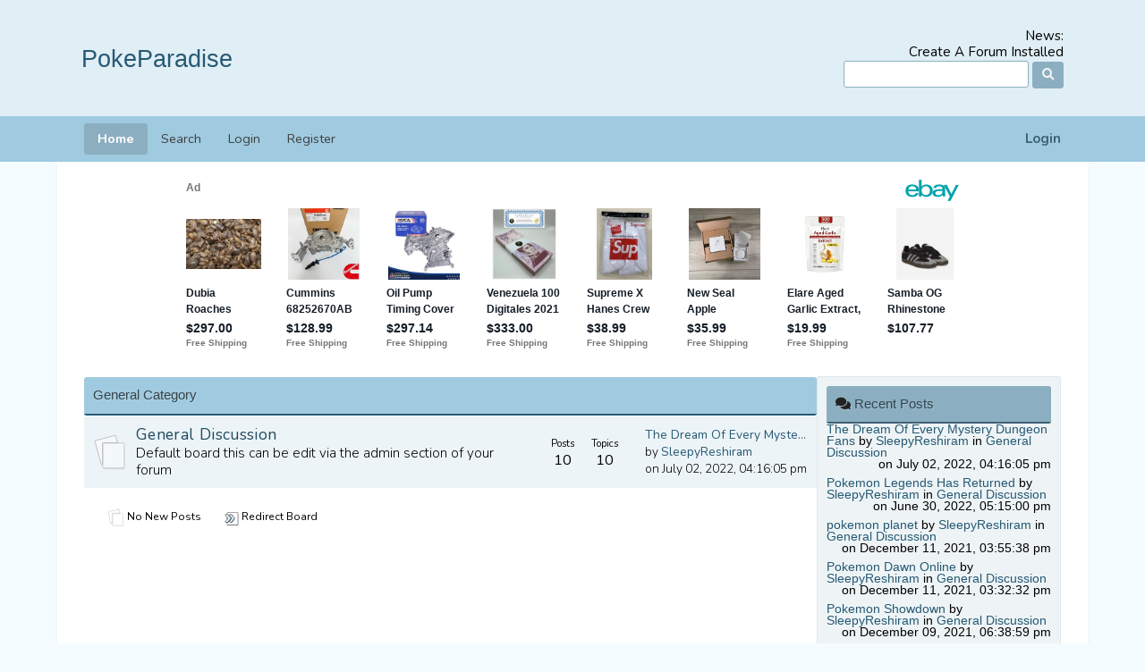

--- FILE ---
content_type: text/html; charset=ISO-8859-1
request_url: https://pokegamingparadise.createaforum.com/index.php?PHPSESSID=1osdop68ucba3g1e7mtso63mq1
body_size: 4730
content:
<!DOCTYPE html>
<html xmlns="http://www.w3.org/1999/xhtml" lang="en-US">
<head><link rel="apple-touch-icon" href="https://pokegamingparadise.createaforum.com/images/apppletouchicon.png" />
	<meta name="theme-color" content="#375976"/>
	<link rel="preconnect" href="https://cdn.smfboards.com" />
	<link rel="stylesheet" type="text/css" href="https://use.fontawesome.com/releases/v5.15.4/css/all.css" integrity="sha384-DyZ88mC6Up2uqS4h/KRgHuoeGwBcD4Ng9SiP4dIRy0EXTlnuz47vAwmeGwVChigm" crossorigin="anonymous" />
	<link rel="preconnect" href="https://fonts.googleapis.com" />
	<link rel="preconnect" href="https://fonts.gstatic.com" crossorigin />
	<link href="https://fonts.googleapis.com/css2?family=Nunito:wght@300;400;700&display=swap" rel="stylesheet">
	<link rel="stylesheet" type="text/css" href="https://cdn.smfboards.com/caf2/css/bootstrap.min.css" />
	<link rel="stylesheet" type="text/css" href="https://cdn.smfboards.com/caf2/css/animate.min.css" />
	<link rel="stylesheet" type="text/css" href="https://cdn.smfboards.com/caf2/css/ezportal.css" />
	<link rel="stylesheet" type="text/css" href="https://cdn.smfboards.com/caf2/css/index.min.css?fin20" />
	
<link rel="stylesheet" type="text/css" href="https://cdn.smfboards.com/caf2/css/index.css?fin20" />
<link rel="stylesheet" type="text/css" href="https://cdn.smfboards.com/caf2/css/theme_colors.css?fin20" />
	<link rel="stylesheet" type="text/css" href="https://cdn.smfboards.com/caf2/css/responsive.css" />
	<link rel="stylesheet" type="text/css" href="https://cdn.smfboards.com/caf/css/webkit.css" />
	<script src="https://ajax.googleapis.com/ajax/libs/jquery/3.6.0/jquery.min.js"></script>
	<script src="https://cdn.smfboards.com/caf2/scripts/bootstrap.min.js"></script>
	<script type="text/javascript" src="https://cdn.smfboards.com/caf/scripts/script.js"></script>
	<script src="https://cdn.smfboards.com/caf2/scripts/theme.js?fin20"></script>
	<script><!-- // --><![CDATA[
		var st_disable_theme_effects = true;
		var st_animation = "bounceIn";
		var st_enable_tooltips = false;
		var st_disable_fa_icons = true;
		var txtnew = "New";
		var txtsave = "Save";
		var theme_id = "5";
		var variante = "";
		var varianteurl = "";
		var smf_theme_url = "https://cdn.smfboards.com/caf2";
		var smf_default_theme_url = "https://cdn.smfboards.com/caf";
		var smf_images_url = "https://cdn.smfboards.com/caf2/images";
		var smf_scripturl = "https://pokegamingparadise.createaforum.com/index.php?PHPSESSID=1osdop68ucba3g1e7mtso63mq1&amp;";
		var colSessionVar = "a13f3bee";
		var colSessionId = "9e820e5179eb2b6e9db93cf003751b27";
		var smf_iso_case_folding = false;
		var smf_charset = "ISO-8859-1";
		var ajax_notification_text = "Loading...";
		var ajax_notification_cancel_text = "Cancel";
	// ]]></script>
	<meta http-equiv="Content-Type" content="https://pokegamingparadise.createaforum.com/text/html; charset=ISO-8859-1" />
	<meta name="viewport" content="https://pokegamingparadise.createaforum.com/width=device-width, initial-scale=1" />
	<meta name="description" content="https://pokegamingparadise.createaforum.com/PokeParadise - Index" />
	<title>PokeParadise - Index</title>
	<meta name="robots" content="https://pokegamingparadise.createaforum.com/noindex" />
	<link rel="canonical" href="https://pokegamingparadise.createaforum.com/index.php" />
	<link rel="search" href="https://pokegamingparadise.createaforum.com/index.php?action=search;PHPSESSID=1osdop68ucba3g1e7mtso63mq1" />
	<link rel="contents" href="https://pokegamingparadise.createaforum.com/index.php?PHPSESSID=1osdop68ucba3g1e7mtso63mq1" />
	<style>
	ins.adsbygoogle[data-ad-status="unfilled"] {
	  display: none !important;
	}
</style>
	
	<link rel="alternate" type="application/rss+xml" title="PokeParadise - RSS" href="https://pokegamingparadise.createaforum.com/index.php?type=rss;action=.xml;PHPSESSID=1osdop68ucba3g1e7mtso63mq1" />
	<link href="https://pokegamingparadise.createaforum.com/manifest.json" rel="manifest" />
	<meta name="monetization" content="https://pokegamingparadise.createaforum.com/$ilp.uphold.com/W7K9REeqZahm" />
	<script>window.msAdsQueue = window.msAdsQueue || [];</script>
  <script async src="https://adsdk.microsoft.com/pubcenter/sdk.js?siteId=10321589&publisherId=253064387" crossorigin="anonymous"></script>
	
<!-- OneAll.com / Social Login for SMF //-->
<script type="text/javascript" src="//createaforumcom.api.oneall.com/socialize/library.js"></script>
	<script type="text/javascript">
		function smfAutoTask()
		{
			var tempImage = new Image();
			tempImage.src = "https://pokegamingparadise.createaforum.com/index.php?PHPSESSID=1osdop68ucba3g1e7mtso63mq1&amp;scheduled=task;ts=1769385660";
		}
		window.setTimeout("smfAutoTask();", 1);
	</script>
</head>
<body>
	<header>
		<div id="header_wrapper" style="width: 90%">
			<div class="forum_logo">
				<h1 class="forumtitle">
					<a href="https://pokegamingparadise.createaforum.com/index.php?PHPSESSID=1osdop68ucba3g1e7mtso63mq1">PokeParadise</a>
				</h1>
			</div>
			<div id="search_news">
				<div class="search">
					<form id="search_form" action="https://pokegamingparadise.createaforum.com/index.php?action=search2;PHPSESSID=1osdop68ucba3g1e7mtso63mq1" method="post" accept-charset="ISO-8859-1">
						<input type="text" name="search" value="" aria-label="Search" class="input_text" />
						<button name="submit" aria-label="Search"><span class="fa fa-search"></span></button>
						<input type="hidden" name="advanced" value="0" />
					</form>
				</div>
				<div class="news">
					<h2>News: </h2>
					<p>Create A Forum Installed</p>
				</div>
			</div>
		</div>
	</header>
	<div id="main_navbar">
		
	<div id="nav_wrapper" style="width: 90%">
	<nav class="navbar navbar-expand-lg navbar-light bg-light">
		<a class="navbar-brand d-lg-none d-sm-block" href="https://pokegamingparadise.createaforum.com/index.php?PHPSESSID=1osdop68ucba3g1e7mtso63mq1">Menu</a>
		<div id="user_info">
			
		<div class="nav-item dropdown ml-auto">
			<a class="nav-link loginlink" data-toggle="modal" data-target="#loginModal" href="https://pokegamingparadise.createaforum.com/index.php?action=login;PHPSESSID=1osdop68ucba3g1e7mtso63mq1">
				Login
			</a>
		</div>
		</div>
		<button class="navbar-toggler" type="button" aria-label="Menu" data-toggle="collapse" data-target="#navbar" aria-controls="navbar" aria-expanded="false">
			<span class="navbar-toggler-icon"></span>
		</button>
		<div id="navbar" class="navbar-collapse collapse" role="navigation">
			<ul class="navbar-nav mr-auto">
				<li id="button_home" class="nav-item button_home active">
					<a class="nav-link" href="https://pokegamingparadise.createaforum.com/index.php?PHPSESSID=1osdop68ucba3g1e7mtso63mq1">
						Home
					</a>
				</li>
				<li id="button_search" class="nav-item button_search">
					<a class="nav-link" href="https://pokegamingparadise.createaforum.com/index.php?action=search;PHPSESSID=1osdop68ucba3g1e7mtso63mq1">
						Search
					</a>
				</li>
				<li id="button_login" class="nav-item button_login">
					<a class="nav-link" href="https://pokegamingparadise.createaforum.com/index.php?action=login;PHPSESSID=1osdop68ucba3g1e7mtso63mq1">
						Login
					</a>
				</li>
				<li id="button_register" class="nav-item button_register">
					<a class="nav-link" href="https://pokegamingparadise.createaforum.com/index.php?action=register;PHPSESSID=1osdop68ucba3g1e7mtso63mq1">
						Register
					</a>
				</li>
			</ul>
		</div>
	</nav>
	</div>
	</div>
<div id="wrapper" style="width: 90%">
	<div id="content_section"><div align="center"><div style="width:100%; height:230px;"><ins class="epn-placement" data-config-id="fffcfe4490cf507227cca1fc"></ins></div></div>
	<div class="boardindex_section">
		<div class="index_boards">
	<div id="boardindex_table">
		<div class="boards-box">
			<div class="cat_bar">
				<h3 class="catbg">
					<a id="c1"></a>General Category
				</h3>
			</div>
			<div class="boards-list" id="category_1_boards">
				<div id="board_1" class="board-info">
					<div class="icon windowbg">
						<a href="https://pokegamingparadise.createaforum.com/general-discussion/?PHPSESSID=1osdop68ucba3g1e7mtso63mq1">
							<img src="https://cdn.smfboards.com/caf/images/off.png" alt="No New Posts" title="No New Posts" />
						</a>
					</div>
					<div class="info windowbg">
						<h2 class="subject">
							<a href="https://pokegamingparadise.createaforum.com/general-discussion/?PHPSESSID=1osdop68ucba3g1e7mtso63mq1" id="b1">General Discussion</a>
						</h2>
						<p class="board_description">Default board this can be edit via the admin section of your forum</p>
					</div>
					<div class="stats windowbg">
						<span>
							<span class="stat_type">
								Posts
							</span>
							10
						</span>
						
						<span>
							<span class="stat_type">
								Topics
							</span>
							10
						</span>
					</div>
					<div class="lastpost windowbg">
						<p>
							<a href="https://pokegamingparadise.createaforum.com/general-discussion/the-dream-of-every-mystery-dungeon-fans/msg10/?PHPSESSID=1osdop68ucba3g1e7mtso63mq1#new" title="The Dream Of Every Mystery Dungeon Fans">The Dream Of Every Myste...</a>  by <a href="https://pokegamingparadise.createaforum.com/index.php?action=profile;u=1;PHPSESSID=1osdop68ucba3g1e7mtso63mq1">SleepyReshiram</a><br />
							on July 02, 2022, 04:16:05 pm
						</p>
					</div>
				</div>
			</div>
		</div>
	</div>
	<div id="posting_icons" class="flow_hidden">
		<ul class="reset">
			<li class="floatleft"><img src="https://cdn.smfboards.com/caf2/images/new_none.png" alt="" /> No New Posts</li>
			<li class="floatleft"><img src="https://cdn.smfboards.com/caf2/images/new_redirect.png" alt="" /> Redirect Board</li>
		</ul>
	</div>
	</div>
	<div class="index_stats">
		
		<div class="roundframe">
			<div class="title_barIC">
				<h3 class="titlebg">
					<a href="https://pokegamingparadise.createaforum.com/index.php?action=recent;PHPSESSID=1osdop68ucba3g1e7mtso63mq1" title="Recent Posts">
						<i class="fa fa-comments"></i>
					</a>
					Recent Posts
				</h3>
			</div>
			<div class="hslice" id="recent_posts_content">
				<div class="entry-title" style="display: none;">PokeParadise - Recent Posts</div>
				<div class="entry-content" style="display: none;">
					<a rel="feedurl" href="https://pokegamingparadise.createaforum.com/index.php?action=.xml;type=webslice;PHPSESSID=1osdop68ucba3g1e7mtso63mq1">Subscribe to Webslice</a>
				</div><dl id="infocenter_recentposts2" class="middletext ic_recentposts">
					<dt>
						<strong><a href="https://pokegamingparadise.createaforum.com/general-discussion/the-dream-of-every-mystery-dungeon-fans/msg10/?topicseen;PHPSESSID=1osdop68ucba3g1e7mtso63mq1#msg10" rel="nofollow">The Dream Of Every Mystery Dungeon Fans</a></strong> by <a href="https://pokegamingparadise.createaforum.com/index.php?action=profile;u=1;PHPSESSID=1osdop68ucba3g1e7mtso63mq1">SleepyReshiram</a> 
						in <a href="https://pokegamingparadise.createaforum.com/general-discussion/?PHPSESSID=1osdop68ucba3g1e7mtso63mq1">General Discussion</a>
					</dt>
					<dd style="text-align:right;">on July 02, 2022, 04:16:05 pm</dd>
					<dt>
						<strong><a href="https://pokegamingparadise.createaforum.com/general-discussion/pokemon-legends-has-returned/msg9/?topicseen;PHPSESSID=1osdop68ucba3g1e7mtso63mq1#msg9" rel="nofollow">Pokemon Legends Has Returned</a></strong> by <a href="https://pokegamingparadise.createaforum.com/index.php?action=profile;u=1;PHPSESSID=1osdop68ucba3g1e7mtso63mq1">SleepyReshiram</a> 
						in <a href="https://pokegamingparadise.createaforum.com/general-discussion/?PHPSESSID=1osdop68ucba3g1e7mtso63mq1">General Discussion</a>
					</dt>
					<dd style="text-align:right;">on June 30, 2022, 05:15:00 pm</dd>
					<dt>
						<strong><a href="https://pokegamingparadise.createaforum.com/general-discussion/pokemon-planet/msg8/?topicseen;PHPSESSID=1osdop68ucba3g1e7mtso63mq1#msg8" rel="nofollow">pokemon planet</a></strong> by <a href="https://pokegamingparadise.createaforum.com/index.php?action=profile;u=1;PHPSESSID=1osdop68ucba3g1e7mtso63mq1">SleepyReshiram</a> 
						in <a href="https://pokegamingparadise.createaforum.com/general-discussion/?PHPSESSID=1osdop68ucba3g1e7mtso63mq1">General Discussion</a>
					</dt>
					<dd style="text-align:right;">on December 11, 2021, 03:55:38 pm</dd>
					<dt>
						<strong><a href="https://pokegamingparadise.createaforum.com/general-discussion/pokemon-dawn-online/msg7/?topicseen;PHPSESSID=1osdop68ucba3g1e7mtso63mq1#msg7" rel="nofollow">Pokemon Dawn Online</a></strong> by <a href="https://pokegamingparadise.createaforum.com/index.php?action=profile;u=1;PHPSESSID=1osdop68ucba3g1e7mtso63mq1">SleepyReshiram</a> 
						in <a href="https://pokegamingparadise.createaforum.com/general-discussion/?PHPSESSID=1osdop68ucba3g1e7mtso63mq1">General Discussion</a>
					</dt>
					<dd style="text-align:right;">on December 11, 2021, 03:32:32 pm</dd>
					<dt>
						<strong><a href="https://pokegamingparadise.createaforum.com/general-discussion/pokemon-showdown/msg6/?topicseen;PHPSESSID=1osdop68ucba3g1e7mtso63mq1#msg6" rel="nofollow">Pokemon Showdown</a></strong> by <a href="https://pokegamingparadise.createaforum.com/index.php?action=profile;u=1;PHPSESSID=1osdop68ucba3g1e7mtso63mq1">SleepyReshiram</a> 
						in <a href="https://pokegamingparadise.createaforum.com/general-discussion/?PHPSESSID=1osdop68ucba3g1e7mtso63mq1">General Discussion</a>
					</dt>
					<dd style="text-align:right;">on December 09, 2021, 06:38:59 pm</dd>
				</dl>
			</div>
			<div class="title_barIC">
				<h4 class="titlebg">
					<span class="ie6_header floatleft">
						<a href="https://pokegamingparadise.createaforum.com/index.php?action=stats;PHPSESSID=1osdop68ucba3g1e7mtso63mq1" title="Forum Stats">
							<i class="fa fa-chart-pie"></i>
						</a>
						Forum Stats
					</span>
				</h4>
			</div>
			<div class="forum_statistic_block">
				<span class="topics">
					<span class="stat_name">Topics</span>
					<span class="stat_value">10</span>
				</span>
				<span class="posts">
					<span class="stat_name">Posts</span>
					<span class="stat_value">10</span>
				</span>
				<span class="members">
					<span class="stat_name">Members</span>
					<span class="stat_value">2</span>
				</span>
				<span class="last_member">
					<span class="stat_name">Posts</span>
					<span class="stat_value">10</span>
				</span>
				<span class="last_post">
					<span class="stat_name">Latest Post</span>
					<span class="stat_value"><a href="https://pokegamingparadise.createaforum.com/general-discussion/the-dream-of-every-mystery-dungeon-fans/msg10/?PHPSESSID=1osdop68ucba3g1e7mtso63mq1#new" title="The Dream Of Every Mystery Dungeon Fans">The Dream Of Every Myste...</a></span>
				</span>
				<br>
				<a href="https://pokegamingparadise.createaforum.com/index.php?action=recent;PHPSESSID=1osdop68ucba3g1e7mtso63mq1">View the most recent posts on the forum.</a><br />
				<a href="https://pokegamingparadise.createaforum.com/index.php?action=stats;PHPSESSID=1osdop68ucba3g1e7mtso63mq1">[More Stats]</a>
			</div>
			<div class="title_barIC">
				<h4 class="titlebg">
					<span class="ie6_header floatleft">
						<i class="fa fa-users"></i>
						Users Online
					</span>
				</h4>
			</div>
			<p class="inline stats">
				1 Guest, 0 Users
			</p>
			<p class="inline smalltext">
			</p>
			<p class="last smalltext">
				Most Online Today: <strong>1</strong>. <br/>
				Most Online Ever: 102 (April 21, 2024, 04:39:35 am)
			</p>
			<div class="title_barIC">
				<h4 class="titlebg">
					<span class="ie6_header floatleft">
						<img class="icon" src="https://cdn.smfboards.com/caf2/images/icons/online.gif" alt="Users Online" />
					</span>
				</h4>
			</div>
			<p class="inline smalltext">Total: <b>0</b>
			</p>
		</div>
	</div>
	</div>
	</div>
</div>
	<a id="back-to-top" href="" role="button"><i class="fas fa-chevron-up"></i></a>
	<footer>
		<div id="footer_wrapper" style="width: 90%">
			<ul class="smf_copy">
				<li class="copyright"><a href="https://www.createaforum.com">Create your own free forum at CreateAForum.com</a> | <a href="https://www.createaforum.com/report.php?boardurl=pokegamingparadise">Report Abuse</a>  | <a href="https://pokegamingparadise.createaforum.com/upgrades.php" target="blank">Forum Upgrades</a> | <a id="button_mobile" href="https://pokegamingparadise.createaforum.com/index.php?thememode=mobile;redirect=https%3A%2F%2Fpokegamingparadise.createaforum.com%2Findex.php%3FPHPSESSID%3D1osdop68ucba3g1e7mtso63mq1;PHPSESSID=1osdop68ucba3g1e7mtso63mq1" class="new_win"><span>Mobile</span></a>  | <a href="https://pokegamingparadise.createaforum.com/index.php?action=gpdr;sa=privacypolicy;PHPSESSID=1osdop68ucba3g1e7mtso63mq1">Privacy Policy</a></li>
			</ul>

			<ul class="forum_copy">
				<li>
					PokeParadise &copy; 2026
				</li>
				<li class="forum_socials">
					<ul>
						<li style="display:none"></li>
					</ul>
				</li>
			</ul>
		</div>
	</footer><script>window._epn = {campaign: 5336780572};</script>
<script src="https://epnt.ebay.com/static/epn-smart-tools.js"></script>
	<div class="modal fade" id="loginModal" tabindex="-1" role="dialog" aria-labelledby="loginModal">
		<div class="modal-dialog" role="document">
			<div class="modal-content">
				<div class="modal-header">
					 <h5 class="modal-title">Login</h5>
					<button type="button" class="close" data-dismiss="modal" aria-label="Close">
						<span aria-hidden="true">&times;</span>
					</button>
				</div>
				<script src="https://cdn.smfboards.com/caf/scripts/sha1.js"></script>
				<form id="guest_form2" action="https://pokegamingparadise.createaforum.com/index.php?action=login2;PHPSESSID=1osdop68ucba3g1e7mtso63mq1" method="post" accept-charset="ISO-8859-1"  onsubmit="hashLoginPassword(this, '9e820e5179eb2b6e9db93cf003751b27');">
					<div class="modal-body">
						Welcome, <strong>Guest</strong>. Please <a href="https://pokegamingparadise.createaforum.com/index.php?action=login;PHPSESSID=1osdop68ucba3g1e7mtso63mq1">login</a> or <a href="https://pokegamingparadise.createaforum.com/index.php?action=register;PHPSESSID=1osdop68ucba3g1e7mtso63mq1">register</a>.<br>
						<input type="text" name="user" size="10" class="input_text" />
						<input type="password" name="passwrd" size="10" class="input_password" />
						<select name="cookielength">
							<option value="60">1 Hour</option>
							<option value="1440">1 Day</option>
							<option value="10080">1 Week</option>
							<option value="43200">1 Month</option>
							<option value="-1" selected="selected">Forever</option>
						</select>
						<div class="info">Login with username, password and session length</div>
						<input type="hidden" name="hash_passwrd" value="" />
						<input type="hidden" name="a13f3bee" value="9e820e5179eb2b6e9db93cf003751b27" /><hr />
										<p style="text-align:left;">
											<strong>Login with your social network</strong>
										</p>
									<p style="text-align:left;">
										<div class="oneall_social_login_providers" id="oneall_social_login_providers_6075363"></div>
										<script type="text/javascript">
											oneall.api.plugins.social_login.build("oneall_social_login_providers_6075363", {
												"providers": ['facebook', 'google', 'discord', 'reddit', 'twitch', 'windowslive', 'steam'], 
												"callback_uri": 'https://pokegamingparadise.createaforum.com/index.php?action=oasl_callback;oasl_source=login',
											});
										</script>
										<!-- OneAll.com / Social Login -->				
									</p>
						
						
					</div>
					<div class="modal-footer">
						<button type="submit" class="button_submit">Login</button>
					</div>
				</form>
			</div>
		</div>
	</div>
<script>(function(){function c(){var b=a.contentDocument||a.contentWindow.document;if(b){var d=b.createElement('script');d.innerHTML="window.__CF$cv$params={r:'9c3d47c9ce567089',t:'MTc2OTQwMTg4Mw=='};var a=document.createElement('script');a.src='/cdn-cgi/challenge-platform/scripts/jsd/main.js';document.getElementsByTagName('head')[0].appendChild(a);";b.getElementsByTagName('head')[0].appendChild(d)}}if(document.body){var a=document.createElement('iframe');a.height=1;a.width=1;a.style.position='absolute';a.style.top=0;a.style.left=0;a.style.border='none';a.style.visibility='hidden';document.body.appendChild(a);if('loading'!==document.readyState)c();else if(window.addEventListener)document.addEventListener('DOMContentLoaded',c);else{var e=document.onreadystatechange||function(){};document.onreadystatechange=function(b){e(b);'loading'!==document.readyState&&(document.onreadystatechange=e,c())}}}})();</script></body></html>

--- FILE ---
content_type: text/html; charset=utf-8
request_url: https://epnt.ebay.com/placement?st=ACTIVE&cpid=5336780572&l=900x220&ft=Open%20Sans%2C%20sans-serif%3B&tc=%2302A2AC&clp=true&mi=10&k=cars%20computer%20apple%20phone%20videogame%2C%20designer%20jewerly&ctids=0&mkpid=EBAY-US&ur=false&cts=true&sf=true&pid=1769401885899-0-1577627&ad_v=2
body_size: 16050
content:
<!DOCTYPE html><html><head><script>parent.postMessage({"type":0,"data":{"beaconURL":""},"id":"1769401885899-0-1577627"}, '*')</script><script src="https://epnt.ebay.com/static/placement.js"></script><style>
/**
 * Reset styles
 */
html, body, div, span, applet, object, iframe,
h1, h2, h3, h4, h5, h6, p, blockquote, pre,
a, abbr, acronym, address, big, cite, code,
del, dfn, em, img, ins, kbd, q, s, samp,
small, strike, strong, sub, sup, tt, var,
b, u, i, center,
dl, dt, dd, ol, ul, li,
fieldset, form, label, legend,
table, caption, tbody, tfoot, thead, tr, th, td,
article, aside, canvas, details, embed,
figure, figcaption, footer, header, hgroup,
menu, nav, output, ruby, section, summary,
time, mark, audio, video {
 margin: 0;
 padding: 0;
 border: 0;
 font-size: 100%;
 font: inherit;
 vertical-align: baseline;
}
/* HTML5 display-role reset for older browsers */
article, aside, details, figcaption, figure,
footer, header, hgroup, menu, nav, section {
 display: block;
}
body {
 line-height: 1;
}
ol, ul {
 list-style: none;
}
blockquote, q {
 quotes: none;
}
blockquote:before, blockquote:after,
q:before, q:after {
 content: '';
 content: none;
}
table {
 border-collapse: collapse;
 border-spacing: 0;
}

* {
  box-sizing: border-box;
}

@font-face {
  font-display: optional;
  font-family: "Market Sans";
  font-style: normal;
  font-weight: 400;
  src: url(https://ir.ebaystatic.com/cr/v/c1/market-sans/v1.0/MarketSans-Regular-WebS.eot);
  src: url(https://ir.ebaystatic.com/cr/v/c1/market-sans/v1.0/MarketSans-Regular-WebS.eot?#iefix) format('embedded-opentype'), url(https://ir.ebaystatic.com/cr/v/c1/market-sans/v1.0/MarketSans-Regular-WebS.woff2) format('woff2'), url(https://ir.ebaystatic.com/cr/v/c1/market-sans/v1.0/MarketSans-Regular-WebS.woff) format('woff'), url(https://ir.ebaystatic.com/cr/v/c1/market-sans/v1.0/MarketSans-Regular-WebS.ttf) format('truetype'), url(https://ir.ebaystatic.com/cr/v/c1/market-sans/v1.0/MarketSans-Regular-WebS.svg#MarketSans-Regular-WebS) format('svg')
}

@font-face {
  font-display: optional;
  font-family: "Market Sans";
  font-style: normal;
  font-weight: 700;
  src: url(https://ir.ebaystatic.com/cr/v/c1/market-sans/v1.0/MarketSans-SemiBold-WebS.eot);
  src: url(https://ir.ebaystatic.com/cr/v/c1/market-sans/v1.0/MarketSans-SemiBold-WebS.eot?#iefix) format('embedded-opentype'), url(https://ir.ebaystatic.com/cr/v/c1/market-sans/v1.0/MarketSans-SemiBold-WebS.woff2) format('woff2'), url(https://ir.ebaystatic.com/cr/v/c1/market-sans/v1.0/MarketSans-SemiBold-WebS.woff) format('woff'), url(https://ir.ebaystatic.com/cr/v/c1/market-sans/v1.0/MarketSans-SemiBold-WebS.ttf) format('truetype'), url(https://ir.ebaystatic.com/cr/v/c1/market-sans/v1.0/MarketSans-SemiBold-WebS.svg#MarketSans-SemiBold-WebS) format('svg')
}

html,
body {
  width: 100%;
  height: 100%;
  color: #111820;
	font-size: .875rem;
	font-family: "Market Sans", Arial, sans-serif
}

/**
 * Shared CSS between all layouts
 */

.ad-units-main {
  position: relative;
  background: #fff;
  padding-top: 42px;
  padding-left: 18px;
  padding-right: 18px;
}

/**
 *  position: relative is require for perfect-scrollbar
 */
.ad-units {
  position: relative;
}

.ad-units__logo {
  position: absolute;
  top: 10px;
  right: 18px;
}

.ad-units__adtext {
  position: absolute;
  top: 10px;
  left: 18px;
  height: 18px;
  font-size: 12px;
  font-weight: bold;
  line-height: 1.5;
  letter-spacing: normal;
  color: #767676;
}

.ad-unit__img-container {
  background: #fff;
  display: block;
  width: 84px;
  height: 80px;
  align-items: center;
  justify-content: center;
  display: flex;
}

.ad-unit__img {
  max-width: 84px;
  max-height: 80px;
}

.ad-unit__title {
  display: block;
  font-size: 12px;
  font-weight: bold;
  font-style: normal;
  font-stretch: normal;
  line-height: 1.5;
  letter-spacing: normal;
  color: #151e27;
  overflow: hidden;
  text-overflow: ellipsis;
  text-decoration: none;
  -webkit-box-orient: vertical;
  -webkit-line-clamp: 2;
  white-space: normal;
}

.ad-unit__price {
  height: 20px;
  font-size: 14px;
  font-weight: bold;
  font-style: normal;
  font-stretch: normal;
  line-height: 1.43;
  letter-spacing: normal;
  color: #151e27;
}

.ad-unit__free-shipping {
  height: 14px;
  font-size: 10px;
  font-weight: bold;
  font-style: normal;
  font-stretch: normal;
  line-height: 1.4;
  letter-spacing: normal;
  color: #767676;
  -webkit-font-smoothing: antialiased;
}

.ad-unit__bup,
.ad-unit__eek {
  display: block;
  font-size: 10px;
  color: #151e27;
  font-weight: bold;
}

/**
 *  Landscape & Square
 */
.ad-units-main--landscape {
  width: 100%;
  height: 220px;
}

.ad-units-main--landscape .ad-units {
  white-space: nowrap;
  display: flex;
  position: relative;
  overflow-x: auto;
  height: 178px;
}

.ad-units-main--landscape .ad-unit {
  width: 112px;
  padding-right: 28px;
}

.ad-units-main--landscape .ad-unit__img-container {
  margin-bottom: 6px;
}

.ad-units-main--landscape .ad-unit__title {
  height: 36px;
  width: 84px;
  margin-bottom: 2px;
}

.ad-units-main--landscape .ad-unit__price {
  width: 84px;
}

.ad-units-main--landscape .ad-unit__free-shipping {
  width: 84px;
}

/**
 * Skyscraper & Square
 */
.ad-units-main--skyscraper .ad-units {
  height: 100%;
  overflow-y: auto;
}

.ad-units-main--skyscraper {
  width: 300px;
  height: 100%;
  padding-bottom: 18px;
}

.ad-units-main--square .ad-unit__img-container,
.ad-units-main--skyscraper .ad-unit__img-container {
  vertical-align: top;
  display: inline-block;
  margin-right: 6px;
}

.ad-units-main--square .ad-unit__info,
.ad-units-main--skyscraper .ad-unit__info {
  vertical-align: top;
  display: inline-block;
  width: 174px;
}
.ad-units-main--square .ad-unit,
.ad-units-main--skyscraper .ad-unit {
  padding-bottom: 20px;
}

.ad-units-main--square .ad-unit__title,
.ad-units-main--skyscraper .ad-unit__title {
  max-height: 36px;
  margin-bottom: 4px;
}

.ad-units--skyscraper .ad-unit__img-container {
  text-align: center;
}

/**
 * Square
 */
.ad-units-main--square {
}

.ad-units-main--square .ad-units {
  position: relative;
  width: 284px;
  height: 204px;
}

  </style><script type="text/javascript" data-inlinepayload="{&quot;nonce&quot;:&quot;&quot;,&quot;loggerProps&quot;:{&quot;serviceName&quot;:&quot;explorer&quot;,&quot;serviceConsumerId&quot;:&quot;urn:ebay-marketplace-consumerid:c81d6f26-6600-4e61-ac56-e1987122efc5&quot;,&quot;serviceVersion&quot;:&quot;explorer-0.0.2_20260120183010101&quot;,&quot;siteId&quot;:0,&quot;environment&quot;:&quot;production&quot;,&quot;captureUncaught&quot;:true,&quot;captureUnhandledRejections&quot;:true,&quot;endpoint&quot;:&quot;https://svcs.ebay.com/&quot;,&quot;pool&quot;:&quot;r1explorer43cont&quot;}}">(()=>{"use strict";const e={unstructured:{message:"string"},event:{kind:"string",detail:"string"},exception:{"exception.type":"string","exception.message":"string","exception.stacktrace":"string","exception.url":"string"}},t=JSON.parse('{"logs":"https://ir.ebaystatic.com/cr/ebay-rum/cdn-assets/logs.5b92558a43dffd30afb9.bundle.js","metrics":"https://ir.ebaystatic.com/cr/ebay-rum/cdn-assets/metrics.5b92558a43dffd30afb9.bundle.js"}');const r=async e=>{let r=2;const n=async()=>{let o;r--;try{o=await import(t[e])}catch(e){if(r>0)return console.error("@ebay/rum-web failed to lazy load module; retrying",e),n();throw console.error("@ebay/rum-web failed to lazy load module; fatal",e),e}return function(e,t){if("object"!=typeof(r=e)||null===r||Array.isArray(r)||e.key!==t||void 0===e.factory)throw new Error("Invalid module loaded");var r}(o,e),o};return n()},n=(e,t)=>{const r="undefined"!=typeof window?window.location.href:"/index.js";return{type:"exception","exception.context":t||"","exception.type":e?.name||"","exception.message":e?.message||"","exception.stacktrace":e?.stack||"","exception.url":r}},o=(e,t,n)=>{let o=!1;const i=[];let a=e=>{o?(e=>{console.warn("Logger failed initialization (see earlier error logs) — failed to send log: ",e)})(e):i.push(e)};return n({event:"Preload",value:a}),r("logs").then((r=>{const{factory:n}=r;return n(e,t)})).then((e=>{a=e,n({event:"Complete",value:a}),i.forEach((e=>a(e))),i.length=0})).catch((e=>{console.error(e.message),o=!0,n({event:"Error",value:e}),i.forEach((e=>a(e))),i.length=0})),t=>{((e,t)=>"shouldIgnore"in e&&void 0!==e.shouldIgnore?e.shouldIgnore(t):"ignoreList"in e&&void 0!==e.ignoreList&&((e,t)=>null!==Object.values(e).filter(Boolean).join(" ").match(t))(t,e.ignoreList))(e,t)||a(t)}},i=e=>({log:t=>e({type:"unstructured",message:t}),error:(t,r)=>e(n(t,r)),event:t=>e(t)}),a="@ebay/rum/request-status",s=Symbol.for("@ebay/rum/logger"),c=Symbol.for("@ebay/rum/meter"),l=e=>{window.dispatchEvent(new CustomEvent("@ebay/rum/ack-status",{detail:e}))};function u(e,t){!1===e&&new Error(`RUM_INLINE_ERR_CODE: ${t}`)}(t=>{const u=(()=>{let e={status:"Initialize"};const t=()=>l(e);return window.addEventListener(a,t),{updateInlinerState:t=>{e=t,l(e)},dispose:()=>window.removeEventListener(a,t)}})();try{const a=((t,r=(()=>{}))=>{if((e=>{if(!e.endpoint)throw new Error('Unable to initialize logger. "endpoint" is a required property in the input object.');if(!e.serviceName)throw new Error('Unable to initialize logger. "serviceName" is a required property in the input object.');if(e.customSchemas&&!e.namespace)throw new Error('Unable to initialize logger. "namespace" is a required property in the input object if you provide customeSchemas.')})(t),"undefined"==typeof window)return{...i((()=>{})),noop:!0};const a={...t.customSchemas,...e},s=o((e=>{return"ignoreList"in e?{...e,ignoreList:(t=e.ignoreList,new RegExp(t.map((e=>`(${e})`)).join("|"),"g"))}:e;var t})(t),a,r);return t.captureUncaught&&(e=>{window.addEventListener("error",(t=>{if(t.error instanceof Error){const r=n(t.error,"Uncaught Error Handler");e(r)}}))})(s),t.captureUnhandledRejections&&(e=>{window.addEventListener("unhandledrejection",(t=>{if(t.reason instanceof Error){const r=n(t.reason,"Unhandled Rejection Handler");e(r)}}))})(s),i(s)})(t.loggerProps,(e=>t=>{if("Error"===t.event)return((e,t)=>{e.updateInlinerState({status:"Failure",error:t.value})})(e,t);var r;e.updateInlinerState({status:(r=t.event,"Complete"===r?"Success":r),logger:i(t.value)})})(u));t.onLoggerLoad&&t.onLoggerLoad(a),window[s]=a,(async e=>{const{enableWebVitals:t,enableMetrics:n}=e.options??{};if(!t&&!n)return;const o=await(async e=>{try{const t=await r("metrics"),{factory:n}=t,{initializeWebVitals:o,initializeMeter:i}=n,{meter:a,flushAndShutdownOnce:s}=i(e);return e.options?.enableWebVitals&&o(a),{meter:a,flushAndShutdownOnce:s}}catch(e){return console.error("[initializeMeterAsync] Failed to initialize metrics:",e),null}})({...e.loggerProps,options:{enableWebVitals:t}}),i=null===o?new Error("initializeMeterAsync failed"):void 0;e.onMeterLoad?.(o,i),window[c]=o})(t)}catch(e){u.updateInlinerState({status:"Failure",error:e})}})({onLoggerLoad:()=>{},...(()=>{u(null!==document.currentScript,1);const e=document.currentScript.dataset.inlinepayload;return u(void 0!==e,2),JSON.parse(e)})()})})();</script></head><body><div class="ad-units-main ad-units-main--landscape"><p class="ad-units__adtext">Ad</p><img class="ad-units__logo" src="https://epnt.ebay.com/static/e-bay-logo-teal.png" alt="eBay"/><section id="ads-container" class="ad-units ad-units--landscape"><div class="ad-unit"><a class="ad-unit__img-container" href="https://www.ebay.com/itm/354331370157?hash=item527fcba2ad%3Ag%3A~iEAAOSw9A5jSBa0&amp;amdata=enc%3AAQALAAAA4DZq0hFgvSYlgrFkWCFZ3z1AtFzZ0SUJi5Eumn3aqW7YO3cSaNpYZp%2B8K1YXqzrI6zFsCK8bnYmGMFlZxM%2Bx%2F6XVMOHoJBq1cw9cV9vkIFO1u97LyuDIBRRr9XinFhlmj%2F%2BfevNEXcoqWuuURmdTtM%2FMy9kiUnpWRwZn1fxAYd91z%2BjKA%2ByZ60qZTBiM0QHziHiKtiioHGQ882Vg5zh1%2BcpNCA5wBAhTBSBH45FaZSo9w5iHVUZTikaLj17YhRAJ3JdsfHzJLNzil5vXa6fln1qflnb255Q2T4a6VcMEaUgf&amp;mkcid=1&amp;mkrid=711-53200-19255-0&amp;siteid=0&amp;campid=5336780572&amp;customid=&amp;toolid=20003&amp;mkevt=1" target="_blank" rel="noopener noreferrer"><img class="ad-unit__img" src="https://i.ebayimg.com/images/g/~iEAAOSw9A5jSBa0/s-l225.jpg"/></a><div class="ad-unit__info"><a class="ad-unit__title" href="https://www.ebay.com/itm/354331370157?hash=item527fcba2ad%3Ag%3A~iEAAOSw9A5jSBa0&amp;amdata=enc%3AAQALAAAA4DZq0hFgvSYlgrFkWCFZ3z1AtFzZ0SUJi5Eumn3aqW7YO3cSaNpYZp%2B8K1YXqzrI6zFsCK8bnYmGMFlZxM%2Bx%2F6XVMOHoJBq1cw9cV9vkIFO1u97LyuDIBRRr9XinFhlmj%2F%2BfevNEXcoqWuuURmdTtM%2FMy9kiUnpWRwZn1fxAYd91z%2BjKA%2ByZ60qZTBiM0QHziHiKtiioHGQ882Vg5zh1%2BcpNCA5wBAhTBSBH45FaZSo9w5iHVUZTikaLj17YhRAJ3JdsfHzJLNzil5vXa6fln1qflnb255Q2T4a6VcMEaUgf&amp;mkcid=1&amp;mkrid=711-53200-19255-0&amp;siteid=0&amp;campid=5336780572&amp;customid=&amp;toolid=20003&amp;mkevt=1" target="_blank" rel="noopener noreferrer">Dubia Roaches</a><p class="ad-unit__price">$297.00</p><span class="ad-unit__free-shipping">Free Shipping</span></div></div><div class="ad-unit"><a class="ad-unit__img-container" href="https://www.ebay.com/itm/358086372222?hash=item535f9c6b7e%3Ag%3A1wcAAeSwvAxpHWQS&amp;amdata=enc%3AAQALAAAA4DZq0hFgvSYlgrFkWCFZ3z0M134lX3rV%2BDZDTKh%2Bnp6TnzH8PWtraz1iX%2BEITTvJN%2BWQA1NytPMvGD%2FpTWD%2BC6KcGd%2Bdw8NggMeshCj66vo%2BZEu7XbR95BxpTS8kpIWJmlOwcHwhdcwb%2BrEPTXEOqw9zmPSbyShMaT5CofzKeGSuPc4qg41%2BWNN26kr2%2BzqgcE7nC7ZyPpHZ7gXnXJEARSpgfUYVyy798c5c%2BK%2FTDB5QsqqVwpxWJhVVCqvexq9BQhUSzB0oPP%2B5Ac6cxXNgYkkoE4wWLCxxWUzGGt3P0B2E&amp;mkcid=1&amp;mkrid=711-53200-19255-0&amp;siteid=0&amp;campid=5336780572&amp;customid=&amp;toolid=20003&amp;mkevt=1" target="_blank" rel="noopener noreferrer"><img class="ad-unit__img" src="https://i.ebayimg.com/images/g/1wcAAeSwvAxpHWQS/s-l225.jpg"/></a><div class="ad-unit__info"><a class="ad-unit__title" href="https://www.ebay.com/itm/358086372222?hash=item535f9c6b7e%3Ag%3A1wcAAeSwvAxpHWQS&amp;amdata=enc%3AAQALAAAA4DZq0hFgvSYlgrFkWCFZ3z0M134lX3rV%2BDZDTKh%2Bnp6TnzH8PWtraz1iX%2BEITTvJN%2BWQA1NytPMvGD%2FpTWD%2BC6KcGd%2Bdw8NggMeshCj66vo%2BZEu7XbR95BxpTS8kpIWJmlOwcHwhdcwb%2BrEPTXEOqw9zmPSbyShMaT5CofzKeGSuPc4qg41%2BWNN26kr2%2BzqgcE7nC7ZyPpHZ7gXnXJEARSpgfUYVyy798c5c%2BK%2FTDB5QsqqVwpxWJhVVCqvexq9BQhUSzB0oPP%2B5Ac6cxXNgYkkoE4wWLCxxWUzGGt3P0B2E&amp;mkcid=1&amp;mkrid=711-53200-19255-0&amp;siteid=0&amp;campid=5336780572&amp;customid=&amp;toolid=20003&amp;mkevt=1" target="_blank" rel="noopener noreferrer">Cummins 68252670AB Engine Oil Pump &amp; Solenoid for 2011-2018 Dodge Jeep 3.6L</a><p class="ad-unit__price">$128.99</p><span class="ad-unit__free-shipping">Free Shipping</span></div></div><div class="ad-unit"><a class="ad-unit__img-container" href="https://www.ebay.com/itm/167374350110?hash=item26f849e71e%3Ag%3Ar4gAAOSwYbln0uzs&amp;amdata=enc%3AAQALAAAA4DZq0hFgvSYlgrFkWCFZ3z2gJ%[base64]%2BBMzszPs3dlxSUoK3Ef%2FQhmC49HRSfpybyAHfl0vdY8mObj&amp;mkcid=1&amp;mkrid=711-53200-19255-0&amp;siteid=0&amp;campid=5336780572&amp;customid=&amp;toolid=20003&amp;mkevt=1" target="_blank" rel="noopener noreferrer"><img class="ad-unit__img" src="https://i.ebayimg.com/images/g/r4gAAOSwYbln0uzs/s-l225.jpg"/></a><div class="ad-unit__info"><a class="ad-unit__title" href="https://www.ebay.com/itm/167374350110?hash=item26f849e71e%3Ag%3Ar4gAAOSwYbln0uzs&amp;amdata=enc%3AAQALAAAA4DZq0hFgvSYlgrFkWCFZ3z2gJ%[base64]%2BBMzszPs3dlxSUoK3Ef%2FQhmC49HRSfpybyAHfl0vdY8mObj&amp;mkcid=1&amp;mkrid=711-53200-19255-0&amp;siteid=0&amp;campid=5336780572&amp;customid=&amp;toolid=20003&amp;mkevt=1" target="_blank" rel="noopener noreferrer">Oil Pump Timing Cover for 08-22 Lexus LX570 Toyota Cruiser Tundra Sequoia 5.7L </a><p class="ad-unit__price">$297.14</p><span class="ad-unit__free-shipping">Free Shipping</span></div></div><div class="ad-unit"><a class="ad-unit__img-container" href="https://www.ebay.com/itm/227146927204?hash=item34e3030c64%3Ag%3A-FUAAeSwqBtpTg8Z&amp;amdata=enc%3AAQALAAAA4DZq0hFgvSYlgrFkWCFZ3z3LonADaf8kNkHjsLDBc7GocJH8ZoRs0n45vJau6wNxJJlJeyQAnUnZJWsRyl52uPXw8G4iQKAqDqWpXmS09XS8%2BhVf7%2F2VLCPehgqxsH2FXisIg%2B4HSkR2NggxLmyO%2FfV45nTk3YbUc6tmLBQCpY1BzNM9Hvqa7z5KFe1ImTg1XrzPC33Xbud%2Fba4tDZ62xU899%2FEIoWFAFnaTGuw8VOdgNnyDtq%2Fo%2B5ePtgrX5AlQnR4i2U%2BiZR96KaO%2BXVJj0ilnUdQdzEjQOYZy9C5YdU4v&amp;mkcid=1&amp;mkrid=711-53200-19255-0&amp;siteid=0&amp;campid=5336780572&amp;customid=&amp;toolid=20003&amp;mkevt=1" target="_blank" rel="noopener noreferrer"><img class="ad-unit__img" src="https://i.ebayimg.com/images/g/-FUAAeSwqBtpTg8Z/s-l225.jpg"/></a><div class="ad-unit__info"><a class="ad-unit__title" href="https://www.ebay.com/itm/227146927204?hash=item34e3030c64%3Ag%3A-FUAAeSwqBtpTg8Z&amp;amdata=enc%3AAQALAAAA4DZq0hFgvSYlgrFkWCFZ3z3LonADaf8kNkHjsLDBc7GocJH8ZoRs0n45vJau6wNxJJlJeyQAnUnZJWsRyl52uPXw8G4iQKAqDqWpXmS09XS8%2BhVf7%2F2VLCPehgqxsH2FXisIg%2B4HSkR2NggxLmyO%2FfV45nTk3YbUc6tmLBQCpY1BzNM9Hvqa7z5KFe1ImTg1XrzPC33Xbud%2Fba4tDZ62xU899%2FEIoWFAFnaTGuw8VOdgNnyDtq%2Fo%2B5ePtgrX5AlQnR4i2U%2BiZR96KaO%2BXVJj0ilnUdQdzEjQOYZy9C5YdU4v&amp;mkcid=1&amp;mkrid=711-53200-19255-0&amp;siteid=0&amp;campid=5336780572&amp;customid=&amp;toolid=20003&amp;mkevt=1" target="_blank" rel="noopener noreferrer">Venezuela 100 Digitales  2021 qty 100 Cir 100 million bolivars Full Bundle</a><p class="ad-unit__price">$333.00</p><span class="ad-unit__free-shipping">Free Shipping</span></div></div><div class="ad-unit"><a class="ad-unit__img-container" href="https://www.ebay.com/itm/389531127616?epid=1161416438&amp;hash=item5ab1dd4f40%3Ag%3AaNUAAeSwLhRpX-96&amp;amdata=enc%3AAQALAAAA4DZq0hFgvSYlgrFkWCFZ3z3AcIdE275msstQXAz1XRI12nXoopk6RMAhJ7fGgESZHcVKU8zGbIwov%2FKfwbLn818c8W%2BBxkmKPZzqDaidr5yssg3DJwb5bTdH%2FXuBQvnH4VQYhW8MUG6b1ky431qneWriConGLE8J6244kMjTuuOlszm38sfGrHWl8kRBaLSfQT4Yp1ffrjjndIVjuHnqFxObrc%2F3K8TL31Am26RpW4tSiL%2BCZ0ATtT6gpFl6R4aU10L0BC3%2BdL1mvPWQSjYzTxdWGX7tFR59rLRd1xaKL9vI&amp;mkcid=1&amp;mkrid=711-53200-19255-0&amp;siteid=0&amp;campid=5336780572&amp;customid=&amp;toolid=20003&amp;mkevt=1" target="_blank" rel="noopener noreferrer"><img class="ad-unit__img" src="https://i.ebayimg.com/images/g/aNUAAeSwLhRpX-96/s-l225.jpg"/></a><div class="ad-unit__info"><a class="ad-unit__title" href="https://www.ebay.com/itm/389531127616?epid=1161416438&amp;hash=item5ab1dd4f40%3Ag%3AaNUAAeSwLhRpX-96&amp;amdata=enc%3AAQALAAAA4DZq0hFgvSYlgrFkWCFZ3z3AcIdE275msstQXAz1XRI12nXoopk6RMAhJ7fGgESZHcVKU8zGbIwov%2FKfwbLn818c8W%2BBxkmKPZzqDaidr5yssg3DJwb5bTdH%2FXuBQvnH4VQYhW8MUG6b1ky431qneWriConGLE8J6244kMjTuuOlszm38sfGrHWl8kRBaLSfQT4Yp1ffrjjndIVjuHnqFxObrc%2F3K8TL31Am26RpW4tSiL%2BCZ0ATtT6gpFl6R4aU10L0BC3%2BdL1mvPWQSjYzTxdWGX7tFR59rLRd1xaKL9vI&amp;mkcid=1&amp;mkrid=711-53200-19255-0&amp;siteid=0&amp;campid=5336780572&amp;customid=&amp;toolid=20003&amp;mkevt=1" target="_blank" rel="noopener noreferrer">Supreme X Hanes Crew Socks - White, 4 Pack, Size 6-12</a><p class="ad-unit__price">$38.99</p><span class="ad-unit__free-shipping">Free Shipping</span></div></div><div class="ad-unit"><a class="ad-unit__img-container" href="https://www.ebay.com/itm/277636605625?hash=item40a46e66b9%3Ag%3A-QwAAeSw4iBpX2Zi&amp;amdata=enc%3AAQALAAAA4DZq0hFgvSYlgrFkWCFZ3z130a%2FL2LoqCyLYejerrHRat3y66cFqzwxCLznpNUoFz4sxR3ECaptM7DdHmgZ5U%2FQCM8bqbKz0IZVKHeBGDRPIDPqZKoCmW%2BM7a3iCruLSa7sJE3YrIi6cLJQxu%2FQX%2FkCn2jZcVS%2BUrdxTTU0g4P%2B%2FacTsUGYJetrxu%2B7MIGimRRJ81fNWRseSO8AvwiAVg5wh93OGu6DxxBQ9fCfyagEZSk%2BXdzptqcEbJ8hj1IegRJo0jrDjsKKbmyAsm78peHrsh9Y0AtMZDzDyJ5DVw%2Bdy&amp;mkcid=1&amp;mkrid=711-53200-19255-0&amp;siteid=0&amp;campid=5336780572&amp;customid=&amp;toolid=20003&amp;mkevt=1" target="_blank" rel="noopener noreferrer"><img class="ad-unit__img" src="https://i.ebayimg.com/images/g/-QwAAeSw4iBpX2Zi/s-l225.jpg"/></a><div class="ad-unit__info"><a class="ad-unit__title" href="https://www.ebay.com/itm/277636605625?hash=item40a46e66b9%3Ag%3A-QwAAeSw4iBpX2Zi&amp;amdata=enc%3AAQALAAAA4DZq0hFgvSYlgrFkWCFZ3z130a%2FL2LoqCyLYejerrHRat3y66cFqzwxCLznpNUoFz4sxR3ECaptM7DdHmgZ5U%2FQCM8bqbKz0IZVKHeBGDRPIDPqZKoCmW%2BM7a3iCruLSa7sJE3YrIi6cLJQxu%2FQX%2FkCn2jZcVS%2BUrdxTTU0g4P%2B%2FacTsUGYJetrxu%2B7MIGimRRJ81fNWRseSO8AvwiAVg5wh93OGu6DxxBQ9fCfyagEZSk%2BXdzptqcEbJ8hj1IegRJo0jrDjsKKbmyAsm78peHrsh9Y0AtMZDzDyJ5DVw%2Bdy&amp;mkcid=1&amp;mkrid=711-53200-19255-0&amp;siteid=0&amp;campid=5336780572&amp;customid=&amp;toolid=20003&amp;mkevt=1" target="_blank" rel="noopener noreferrer">New Seal Apple EarBuds 4th Earphones w/ Wireless Charging Case refurbished USA</a><p class="ad-unit__price">$35.99</p><span class="ad-unit__free-shipping">Free Shipping</span></div></div><div class="ad-unit"><a class="ad-unit__img-container" href="https://www.ebay.com/itm/376840415674?hash=item57bd7069ba%3Ag%3A-oYAAeSwGK5pCWnU&amp;amdata=enc%3AAQALAAAA4DZq0hFgvSYlgrFkWCFZ3z3QRhwbUaag9dDMCyjzRY1jMToUYHP9q8b8Nuta6IsKwNTBukhOdEC6gVmV8ZW28E%2ByyhK3oYgP99Lra1NoPDR%2FaPZGUEdWyazAwqKK0KBwliH4GdoFYBYKk9lLMUr8r9yLtFPHuAJlBnqDgD4nYx7PAIZI1b5cY98B7fApeHKJRGlh9XzJ6wR7PSkJuCbm63vIli1B20aJN%2FWCT4UVafAL8vHOsd%2Bmxb3FayLpuLoCFy1ddcGOrLbpVW%2FRCXdBnn11L%2BH1Gy1Uuldpl3HOs8XQ&amp;mkcid=1&amp;mkrid=711-53200-19255-0&amp;siteid=0&amp;campid=5336780572&amp;customid=&amp;toolid=20003&amp;mkevt=1" target="_blank" rel="noopener noreferrer"><img class="ad-unit__img" src="https://i.ebayimg.com/images/g/-oYAAeSwGK5pCWnU/s-l225.jpg"/></a><div class="ad-unit__info"><a class="ad-unit__title" href="https://www.ebay.com/itm/376840415674?hash=item57bd7069ba%3Ag%3A-oYAAeSwGK5pCWnU&amp;amdata=enc%3AAQALAAAA4DZq0hFgvSYlgrFkWCFZ3z3QRhwbUaag9dDMCyjzRY1jMToUYHP9q8b8Nuta6IsKwNTBukhOdEC6gVmV8ZW28E%2ByyhK3oYgP99Lra1NoPDR%2FaPZGUEdWyazAwqKK0KBwliH4GdoFYBYKk9lLMUr8r9yLtFPHuAJlBnqDgD4nYx7PAIZI1b5cY98B7fApeHKJRGlh9XzJ6wR7PSkJuCbm63vIli1B20aJN%2FWCT4UVafAL8vHOsd%2Bmxb3FayLpuLoCFy1ddcGOrLbpVW%2FRCXdBnn11L%2BH1Gy1Uuldpl3HOs8XQ&amp;mkcid=1&amp;mkrid=711-53200-19255-0&amp;siteid=0&amp;campid=5336780572&amp;customid=&amp;toolid=20003&amp;mkevt=1" target="_blank" rel="noopener noreferrer">Elare Aged Garlic Extract, 300 Softgels, 7500mg Odorless | Heart &amp; Immune pack 1</a><p class="ad-unit__price">$19.99</p><span class="ad-unit__free-shipping">Free Shipping</span></div></div><div class="ad-unit"><a class="ad-unit__img-container" href="https://www.ebay.com/itm/358111166173?hash=item536116bedd%3Ag%3AUGcAAeSwb39pZhTN&amp;amdata=enc%3AAQALAAAA4DZq0hFgvSYlgrFkWCFZ3z1eZ0MPgcicvLr8eZ7qFQgDDOORzcUkNoLY%2Fv4nZWeFX%2BU7Rqw9PgUy95SWuJahs6NKk1YB2DDrxbSO3KhLLzoaDigngveS18aMMpF%2BhlB%2FQzI1WO9BskSYOLjUjHQWcrBRPAaqRf6FY9kG%2Bb2Sk0Lu91S%2Bc9UwnyCQ%2F9%2FVKIG8jw9m%2B9Z7ICOj33ep%2BLlapGronZOucmx1wn5DOQMfVUb2lZlwX5r4u6B45%2FusnxlTPKfZ6kvgLye4uQc4yECNpB9SKQJbYdjh1hEPB%2BAxBtK%2F&amp;mkcid=1&amp;mkrid=711-53200-19255-0&amp;siteid=0&amp;campid=5336780572&amp;customid=&amp;toolid=20003&amp;mkevt=1" target="_blank" rel="noopener noreferrer"><img class="ad-unit__img" src="https://i.ebayimg.com/images/g/UGcAAeSwb39pZhTN/s-l225.jpg"/></a><div class="ad-unit__info"><a class="ad-unit__title" href="https://www.ebay.com/itm/358111166173?hash=item536116bedd%3Ag%3AUGcAAeSwb39pZhTN&amp;amdata=enc%3AAQALAAAA4DZq0hFgvSYlgrFkWCFZ3z1eZ0MPgcicvLr8eZ7qFQgDDOORzcUkNoLY%2Fv4nZWeFX%2BU7Rqw9PgUy95SWuJahs6NKk1YB2DDrxbSO3KhLLzoaDigngveS18aMMpF%2BhlB%2FQzI1WO9BskSYOLjUjHQWcrBRPAaqRf6FY9kG%2Bb2Sk0Lu91S%2Bc9UwnyCQ%2F9%2FVKIG8jw9m%2B9Z7ICOj33ep%2BLlapGronZOucmx1wn5DOQMfVUb2lZlwX5r4u6B45%2FusnxlTPKfZ6kvgLye4uQc4yECNpB9SKQJbYdjh1hEPB%2BAxBtK%2F&amp;mkcid=1&amp;mkrid=711-53200-19255-0&amp;siteid=0&amp;campid=5336780572&amp;customid=&amp;toolid=20003&amp;mkevt=1" target="_blank" rel="noopener noreferrer">Samba OG Rhinestone Core Black IH9052 Women&#x27;s All Size US</a><p class="ad-unit__price">$107.77</p></div></div><div class="ad-unit"><a class="ad-unit__img-container" href="https://www.ebay.com/itm/174379256171?hash=item2899d0496b%3Ag%3AItYAAeSwL2BpaWM2&amp;amdata=enc%3AAQALAAAA4DZq0hFgvSYlgrFkWCFZ3z3YfQRZybWR8AZwkCamHljcfTulpg4TixVqbyff%2BZctKDQmyXYvYdVn34SVCFrqCjNIOo92VTFkXtUKOh%2BWARzL0P2asQqDvS71lximlcFyhzt%2FLGk2kqhcCtbQRvwrYa742hmSz3yq3GPltcCqYgV7tjNICe0NIi37jx%2FgCbUL%2FjvX2F%2Bx6d5biH%2FctDgapX32xAXomNO3ao7VU4h3TQEImAnDgp%2BBCwnaJlyzWa%2B%2FL761MF%2BKSQYew5tSUpM%2B%2Fdg66eKM5keuKBMzfooMO%2B7N&amp;mkcid=1&amp;mkrid=711-53200-19255-0&amp;siteid=0&amp;campid=5336780572&amp;customid=&amp;toolid=20003&amp;mkevt=1" target="_blank" rel="noopener noreferrer"><img class="ad-unit__img" src="https://i.ebayimg.com/images/g/ItYAAeSwL2BpaWM2/s-l225.jpg"/></a><div class="ad-unit__info"><a class="ad-unit__title" href="https://www.ebay.com/itm/174379256171?hash=item2899d0496b%3Ag%3AItYAAeSwL2BpaWM2&amp;amdata=enc%3AAQALAAAA4DZq0hFgvSYlgrFkWCFZ3z3YfQRZybWR8AZwkCamHljcfTulpg4TixVqbyff%2BZctKDQmyXYvYdVn34SVCFrqCjNIOo92VTFkXtUKOh%2BWARzL0P2asQqDvS71lximlcFyhzt%2FLGk2kqhcCtbQRvwrYa742hmSz3yq3GPltcCqYgV7tjNICe0NIi37jx%2FgCbUL%2FjvX2F%2Bx6d5biH%2FctDgapX32xAXomNO3ao7VU4h3TQEImAnDgp%2BBCwnaJlyzWa%2B%2FL761MF%2BKSQYew5tSUpM%2B%2Fdg66eKM5keuKBMzfooMO%2B7N&amp;mkcid=1&amp;mkrid=711-53200-19255-0&amp;siteid=0&amp;campid=5336780572&amp;customid=&amp;toolid=20003&amp;mkevt=1" target="_blank" rel="noopener noreferrer">Sweet Grass Braids 4-5&quot; Bulk for Positive Energy Smudging and Cleansing</a><p class="ad-unit__price">$139.00</p><span class="ad-unit__free-shipping">Free Shipping</span></div></div><div class="ad-unit"><a class="ad-unit__img-container" href="https://www.ebay.com/itm/126054554864?hash=item1d596fdcf0%3Ag%3ANQwAAOSwuCRkZ~Q~&amp;amdata=enc%3AAQALAAAA4DZq0hFgvSYlgrFkWCFZ3z1K2ShOHXOhVwteo5wLDS%2Btc8ZbvU1K74UzAN5NI9RmxfU9zfIspt7pjq6kZLswGbVJDpFV57epQFE4W9nO9nJpN%2BHOe5EgvKfet5CC62HyichQsnlVB0HTn4gqCJQJ%2B4cLcepdDgOrD1Wi6IFddNtCrM4AEHu5%2BXtOUPZx8C9Ou5XonrTQcg5KnVrqU5N9sXeQntO0sTD32OHpyhr%2BIc7AQlz7TsdSaTrBY0B4buwExjYLKyQs38R03%2B2kPjSq9z2z9qGo8dPgIZwBp4sMMk7U&amp;mkcid=1&amp;mkrid=711-53200-19255-0&amp;siteid=0&amp;campid=5336780572&amp;customid=&amp;toolid=20003&amp;mkevt=1" target="_blank" rel="noopener noreferrer"><img class="ad-unit__img" src="https://i.ebayimg.com/images/g/NQwAAOSwuCRkZ~Q~/s-l225.jpg"/></a><div class="ad-unit__info"><a class="ad-unit__title" href="https://www.ebay.com/itm/126054554864?hash=item1d596fdcf0%3Ag%3ANQwAAOSwuCRkZ~Q~&amp;amdata=enc%3AAQALAAAA4DZq0hFgvSYlgrFkWCFZ3z1K2ShOHXOhVwteo5wLDS%2Btc8ZbvU1K74UzAN5NI9RmxfU9zfIspt7pjq6kZLswGbVJDpFV57epQFE4W9nO9nJpN%2BHOe5EgvKfet5CC62HyichQsnlVB0HTn4gqCJQJ%2B4cLcepdDgOrD1Wi6IFddNtCrM4AEHu5%2BXtOUPZx8C9Ou5XonrTQcg5KnVrqU5N9sXeQntO0sTD32OHpyhr%2BIc7AQlz7TsdSaTrBY0B4buwExjYLKyQs38R03%2B2kPjSq9z2z9qGo8dPgIZwBp4sMMk7U&amp;mkcid=1&amp;mkrid=711-53200-19255-0&amp;siteid=0&amp;campid=5336780572&amp;customid=&amp;toolid=20003&amp;mkevt=1" target="_blank" rel="noopener noreferrer">2020 Venezuela 10 Million Bolivar Soberano Cirulated Fast Shipping COA Authentic</a><p class="ad-unit__price">$49.99</p><span class="ad-unit__free-shipping">Free Shipping</span></div></div><div class="ad-unit"><a class="ad-unit__img-container" href="https://www.ebay.com/itm/256984134256?hash=item3bd572b270%3Ag%3AqVAAAeSw2Xho3YSh&amp;amdata=enc%3AAQALAAAA4DZq0hFgvSYlgrFkWCFZ3z0fs9pcXUQOtBe3TIa5sMNrZaUUgUU0PZ8NDPWexY%2F6DhjFjbsX7uhYBA%2F7h6UfH8gqX0FOyjbYmrr%2BxF4fUumoRmjwnusbDpYl9Ve5pZP0fjS0wlLX9eANG5hyXGiaapxP7dhEMX6YpwJU9z037E1TmnDcWsHEGAa05tbMCIQvxzdmlGXY9QsJPnTLbcjoIBwsTrZJo%2FTq48Db10WJOo0VwLSUZ4D2WBo2lz2GqmE%2BaGEAPmP3yZjd1pyCFNGsgOiQ6iXY4N6SabR3%2BfKaEp7q&amp;mkcid=1&amp;mkrid=711-53200-19255-0&amp;siteid=0&amp;campid=5336780572&amp;customid=&amp;toolid=20003&amp;mkevt=1" target="_blank" rel="noopener noreferrer"><img class="ad-unit__img" src="https://i.ebayimg.com/images/g/qVAAAeSw2Xho3YSh/s-l225.jpg"/></a><div class="ad-unit__info"><a class="ad-unit__title" href="https://www.ebay.com/itm/256984134256?hash=item3bd572b270%3Ag%3AqVAAAeSw2Xho3YSh&amp;amdata=enc%3AAQALAAAA4DZq0hFgvSYlgrFkWCFZ3z0fs9pcXUQOtBe3TIa5sMNrZaUUgUU0PZ8NDPWexY%2F6DhjFjbsX7uhYBA%2F7h6UfH8gqX0FOyjbYmrr%2BxF4fUumoRmjwnusbDpYl9Ve5pZP0fjS0wlLX9eANG5hyXGiaapxP7dhEMX6YpwJU9z037E1TmnDcWsHEGAa05tbMCIQvxzdmlGXY9QsJPnTLbcjoIBwsTrZJo%2FTq48Db10WJOo0VwLSUZ4D2WBo2lz2GqmE%2BaGEAPmP3yZjd1pyCFNGsgOiQ6iXY4N6SabR3%2BfKaEp7q&amp;mkcid=1&amp;mkrid=711-53200-19255-0&amp;siteid=0&amp;campid=5336780572&amp;customid=&amp;toolid=20003&amp;mkevt=1" target="_blank" rel="noopener noreferrer">Venezuela 1 Million Bolivar Soberano 2020 used X 1000 Pcs Bundle + COA 💎 P-114</a><p class="ad-unit__price">$235.99</p><span class="ad-unit__free-shipping">Free Shipping</span></div></div><div class="ad-unit"><a class="ad-unit__img-container" href="https://www.ebay.com/itm/204816346070?hash=item2fb0016bd6%3Ag%3AXkgAAOSwR8FmXogV&amp;amdata=enc%3AAQALAAAA4DZq0hFgvSYlgrFkWCFZ3z3H9UAB9HY4f5TurSPbXc0LQGqjYur0CbUkANVpF4x%2FbO%2FTX5uRR7D97BkZ5e2rBf1Zmt%2BOzWLwkf0%2F4N5mlsuE8Kp0kghDPN6iH4CWPTg3FNMeNwXnYwZSzZJQHCbpOsGFQc2Nh%2B9rYFyUi7CVoJBTk%2FerCQ57AXb7B15%2BQ8Ny8kv1woDL4T1ykXM7SUYXWVXxisAtcS7w5gcVwIGEMc%2BIIpTsL5oL05BWgpzuyvreY8JVBcNMPpqgnlunYVL8p1PqIi9MvrUQJIiocJqYuFF8&amp;mkcid=1&amp;mkrid=711-53200-19255-0&amp;siteid=0&amp;campid=5336780572&amp;customid=&amp;toolid=20003&amp;mkevt=1" target="_blank" rel="noopener noreferrer"><img class="ad-unit__img" src="https://i.ebayimg.com/images/g/XkgAAOSwR8FmXogV/s-l225.jpg"/></a><div class="ad-unit__info"><a class="ad-unit__title" href="https://www.ebay.com/itm/204816346070?hash=item2fb0016bd6%3Ag%3AXkgAAOSwR8FmXogV&amp;amdata=enc%3AAQALAAAA4DZq0hFgvSYlgrFkWCFZ3z3H9UAB9HY4f5TurSPbXc0LQGqjYur0CbUkANVpF4x%2FbO%2FTX5uRR7D97BkZ5e2rBf1Zmt%2BOzWLwkf0%2F4N5mlsuE8Kp0kghDPN6iH4CWPTg3FNMeNwXnYwZSzZJQHCbpOsGFQc2Nh%2B9rYFyUi7CVoJBTk%2FerCQ57AXb7B15%2BQ8Ny8kv1woDL4T1ykXM7SUYXWVXxisAtcS7w5gcVwIGEMc%2BIIpTsL5oL05BWgpzuyvreY8JVBcNMPpqgnlunYVL8p1PqIi9MvrUQJIiocJqYuFF8&amp;mkcid=1&amp;mkrid=711-53200-19255-0&amp;siteid=0&amp;campid=5336780572&amp;customid=&amp;toolid=20003&amp;mkevt=1" target="_blank" rel="noopener noreferrer">Dubia Feeder Roaches Arboreal Attitudes LLC  (Blaptica Dubia)</a><p class="ad-unit__price">$40.99</p><span class="ad-unit__free-shipping">Free Shipping</span></div></div><div class="ad-unit"><a class="ad-unit__img-container" href="https://www.ebay.com/itm/314774324329?hash=item494a030469%3Ag%3APh0AAOSwumBk296J&amp;amdata=enc%3AAQALAAAA4DZq0hFgvSYlgrFkWCFZ3z1k2LonHNQK%2FZegtB34jA5vjIMWLYZ0AdV0owOMZ9wi3HltqAUfCrX18KEUSFESKnjJBotR5Eb%2FtVPKS2mEj1EZpIBq6XOx%2BS6mOx47XZtpslPZwV%2BpQ8%2FURYTMIekme0z76zyO2lUUF0GO63Xu%2BQ47F3sHIU73Qk6To7SBzMpfjfjbqmgfOUeaKRdUrPhGBWMoHqWCPn7cZYzDHaAkmjTcocAgI3mTtG4XMwEY6RDPn1rvrHWI%2F3in4ba8yFPPAYRvn0qmYjkEtPJteKFBrO4I&amp;mkcid=1&amp;mkrid=711-53200-19255-0&amp;siteid=0&amp;campid=5336780572&amp;customid=&amp;toolid=20003&amp;mkevt=1" target="_blank" rel="noopener noreferrer"><img class="ad-unit__img" src="https://i.ebayimg.com/images/g/Ph0AAOSwumBk296J/s-l225.jpg"/></a><div class="ad-unit__info"><a class="ad-unit__title" href="https://www.ebay.com/itm/314774324329?hash=item494a030469%3Ag%3APh0AAOSwumBk296J&amp;amdata=enc%3AAQALAAAA4DZq0hFgvSYlgrFkWCFZ3z1k2LonHNQK%2FZegtB34jA5vjIMWLYZ0AdV0owOMZ9wi3HltqAUfCrX18KEUSFESKnjJBotR5Eb%2FtVPKS2mEj1EZpIBq6XOx%2BS6mOx47XZtpslPZwV%2BpQ8%2FURYTMIekme0z76zyO2lUUF0GO63Xu%2BQ47F3sHIU73Qk6To7SBzMpfjfjbqmgfOUeaKRdUrPhGBWMoHqWCPn7cZYzDHaAkmjTcocAgI3mTtG4XMwEY6RDPn1rvrHWI%2F3in4ba8yFPPAYRvn0qmYjkEtPJteKFBrO4I&amp;mkcid=1&amp;mkrid=711-53200-19255-0&amp;siteid=0&amp;campid=5336780572&amp;customid=&amp;toolid=20003&amp;mkevt=1" target="_blank" rel="noopener noreferrer">3.5mm Stereo Audio Male to Female Aux Extension Cable 3ft- 100ft Multi-Pack LOT</a><p class="ad-unit__price">$251.99</p><span class="ad-unit__free-shipping">Free Shipping</span></div></div><div class="ad-unit"><a class="ad-unit__img-container" href="https://www.ebay.com/itm/147039544191?hash=item223c3d637f%3Ag%3Au6oAAeSw8PRpZzsa&amp;amdata=enc%3AAQALAAAA4DZq0hFgvSYlgrFkWCFZ3z17mJjLfllY6rfREZQL68kq6U2BhwvIqrByBli5orrnkpOqin80Jz24VvnonO%2BPgbRWXF9JuSVUFjtDirG7loVKnDF5gewAvJzwbpVK39TnB3vCX1K%2FmpmjX1QotodRrYHvdl2plY7yC9Yjr69QjgszYnWVOWhu0UEMkSvBFnH0vLpcTKIuqac7CC%2FxXrtUUJPrLO7%2F%2BgRcy7%2BwrSfR1QQrDD6mZZTd1C1qxQ4cAAutBllvYyxQx%2B7wo5obGunB7l4R4IDtEnOnQvI9yv3k334G&amp;mkcid=1&amp;mkrid=711-53200-19255-0&amp;siteid=0&amp;campid=5336780572&amp;customid=&amp;toolid=20003&amp;mkevt=1" target="_blank" rel="noopener noreferrer"><img class="ad-unit__img" src="https://i.ebayimg.com/images/g/u6oAAeSw8PRpZzsa/s-l225.jpg"/></a><div class="ad-unit__info"><a class="ad-unit__title" href="https://www.ebay.com/itm/147039544191?hash=item223c3d637f%3Ag%3Au6oAAeSw8PRpZzsa&amp;amdata=enc%3AAQALAAAA4DZq0hFgvSYlgrFkWCFZ3z17mJjLfllY6rfREZQL68kq6U2BhwvIqrByBli5orrnkpOqin80Jz24VvnonO%2BPgbRWXF9JuSVUFjtDirG7loVKnDF5gewAvJzwbpVK39TnB3vCX1K%2FmpmjX1QotodRrYHvdl2plY7yC9Yjr69QjgszYnWVOWhu0UEMkSvBFnH0vLpcTKIuqac7CC%2FxXrtUUJPrLO7%2F%2BgRcy7%2BwrSfR1QQrDD6mZZTd1C1qxQ4cAAutBllvYyxQx%2B7wo5obGunB7l4R4IDtEnOnQvI9yv3k334G&amp;mkcid=1&amp;mkrid=711-53200-19255-0&amp;siteid=0&amp;campid=5336780572&amp;customid=&amp;toolid=20003&amp;mkevt=1" target="_blank" rel="noopener noreferrer">WPT-190 FOR TOYOTA LEXUS CT200H AQUA ZVW30/ZVW35 Water Pump AISIN 161A0-29015</a><p class="ad-unit__price">$125.00</p><span class="ad-unit__free-shipping">Free Shipping</span></div></div><div class="ad-unit"><a class="ad-unit__img-container" href="https://www.ebay.com/itm/357573692365?hash=item53410d8bcd%3Ag%3AHjcAAeSwdYhouxXp&amp;amdata=enc%3AAQALAAAA4DZq0hFgvSYlgrFkWCFZ3z1p38yLaLrD8TQRq4yfumLu7EhkNqcBGMbF7BEX4LG6bl3fPNNATo16VnacoJbKTvBC9LCC%2Fc2bp5MXQ4EqJAcJCWbSrpDiUFT6CmX8cmykYrth3VgRhHt6vF5gektRQB4C1CPQF8b1l4%2BZxR48wtyQby7ZSsVH4C0BTUFxqbED5TQB%2F1RgufQbIj5oHAIs9IcpOgTp%2FIvSWhx%2B8QnGZ1vWrr2vgwluz1hEqDN3sxJOwsf0aNIAj0b3vKHXS8rSXwRn1EAFs0Q0ikIv6p0yHkIW&amp;mkcid=1&amp;mkrid=711-53200-19255-0&amp;siteid=0&amp;campid=5336780572&amp;customid=&amp;toolid=20003&amp;mkevt=1" target="_blank" rel="noopener noreferrer"><img class="ad-unit__img" src="https://i.ebayimg.com/images/g/HjcAAeSwdYhouxXp/s-l225.jpg"/></a><div class="ad-unit__info"><a class="ad-unit__title" href="https://www.ebay.com/itm/357573692365?hash=item53410d8bcd%3Ag%3AHjcAAeSwdYhouxXp&amp;amdata=enc%3AAQALAAAA4DZq0hFgvSYlgrFkWCFZ3z1p38yLaLrD8TQRq4yfumLu7EhkNqcBGMbF7BEX4LG6bl3fPNNATo16VnacoJbKTvBC9LCC%2Fc2bp5MXQ4EqJAcJCWbSrpDiUFT6CmX8cmykYrth3VgRhHt6vF5gektRQB4C1CPQF8b1l4%2BZxR48wtyQby7ZSsVH4C0BTUFxqbED5TQB%2F1RgufQbIj5oHAIs9IcpOgTp%2FIvSWhx%2B8QnGZ1vWrr2vgwluz1hEqDN3sxJOwsf0aNIAj0b3vKHXS8rSXwRn1EAFs0Q0ikIv6p0yHkIW&amp;mkcid=1&amp;mkrid=711-53200-19255-0&amp;siteid=0&amp;campid=5336780572&amp;customid=&amp;toolid=20003&amp;mkevt=1" target="_blank" rel="noopener noreferrer">Volvo 85137676 Turbocharger Installation Kit New AFM</a><p class="ad-unit__price">$98.00</p><span class="ad-unit__free-shipping">Free Shipping</span></div></div><div class="ad-unit"><a class="ad-unit__img-container" href="https://www.ebay.com/itm/306714051107?hash=item4769950223%3Ag%3Az5IAAeSwYpRpaikm&amp;amdata=enc%3AAQALAAAA4DZq0hFgvSYlgrFkWCFZ3z3fjdFbjZDdCIDf65W9jfrnG3bMjXXIt46S684eQ%2F0NhEdhOjTaxvYcGVSYbqLOVb1oVWWO7aLWswgcc2o2jvLR2qG%2B5iqTJwRPKnS24Gk%2B75Zc9y9jzLtgixIpyQZB1Qsu0wAtZlSmmbUdLMtPdGtsrOJyKL8fJz11d69dlCblV6y9uST77rlOmEoJMM5GUa9VKj%2Bm7C4bn4gnkCaTj5YjFc4krBcWU3NSD4QrBRS0HcA7dVXWzZtaS2HMjAU7tWpyWt0gCEB1wZAhii9bIPcL&amp;mkcid=1&amp;mkrid=711-53200-19255-0&amp;siteid=0&amp;campid=5336780572&amp;customid=&amp;toolid=20003&amp;mkevt=1" target="_blank" rel="noopener noreferrer"><img class="ad-unit__img" src="https://i.ebayimg.com/images/g/z5IAAeSwYpRpaikm/s-l225.jpg"/></a><div class="ad-unit__info"><a class="ad-unit__title" href="https://www.ebay.com/itm/306714051107?hash=item4769950223%3Ag%3Az5IAAeSwYpRpaikm&amp;amdata=enc%3AAQALAAAA4DZq0hFgvSYlgrFkWCFZ3z3fjdFbjZDdCIDf65W9jfrnG3bMjXXIt46S684eQ%2F0NhEdhOjTaxvYcGVSYbqLOVb1oVWWO7aLWswgcc2o2jvLR2qG%2B5iqTJwRPKnS24Gk%2B75Zc9y9jzLtgixIpyQZB1Qsu0wAtZlSmmbUdLMtPdGtsrOJyKL8fJz11d69dlCblV6y9uST77rlOmEoJMM5GUa9VKj%2Bm7C4bn4gnkCaTj5YjFc4krBcWU3NSD4QrBRS0HcA7dVXWzZtaS2HMjAU7tWpyWt0gCEB1wZAhii9bIPcL&amp;mkcid=1&amp;mkrid=711-53200-19255-0&amp;siteid=0&amp;campid=5336780572&amp;customid=&amp;toolid=20003&amp;mkevt=1" target="_blank" rel="noopener noreferrer">For Subaru Legacy &amp; Outback Radio Replacement Touch Screen Digitizer 2018 2019</a><p class="ad-unit__price">$113.89</p><span class="ad-unit__free-shipping">Free Shipping</span></div></div><div class="ad-unit"><a class="ad-unit__img-container" href="https://www.ebay.com/itm/167915497087?hash=item27188b267f%3Ag%3ARb4AAeSwku5pdJod&amp;amdata=enc%3AAQALAAAA4DZq0hFgvSYlgrFkWCFZ3z3j0KqIAdf%2B9gFrToHCR2I4HVJuKwSgoVV%2F0kYOLHH92mi0JTYKGpuz0cU9uvBDfg3ODnhwjP7k8wuFyseEW9gRMmkkRzE5KlPD5AbSOwR3yrfTz6K4JOpfx5iHOZpqvrGevvlcBi98CINAbh%2BNf4XUavrNpYKJz%2FpIqVG%2B%2Fqmd0GLYJJlk1%2FoZyhTdydBzkYwwMb9XKDmFur3ZWvo%2F3GQkrhkUgtmNpYq3R%2FBged30ztnSHA1XuQQamZKXzAYS5kntAe1hiF5egcsa0Rnut4oe&amp;mkcid=1&amp;mkrid=711-53200-19255-0&amp;siteid=0&amp;campid=5336780572&amp;customid=&amp;toolid=20003&amp;mkevt=1" target="_blank" rel="noopener noreferrer"><img class="ad-unit__img" src="https://i.ebayimg.com/images/g/Rb4AAeSwku5pdJod/s-l225.jpg"/></a><div class="ad-unit__info"><a class="ad-unit__title" href="https://www.ebay.com/itm/167915497087?hash=item27188b267f%3Ag%3ARb4AAeSwku5pdJod&amp;amdata=enc%3AAQALAAAA4DZq0hFgvSYlgrFkWCFZ3z3j0KqIAdf%2B9gFrToHCR2I4HVJuKwSgoVV%2F0kYOLHH92mi0JTYKGpuz0cU9uvBDfg3ODnhwjP7k8wuFyseEW9gRMmkkRzE5KlPD5AbSOwR3yrfTz6K4JOpfx5iHOZpqvrGevvlcBi98CINAbh%2BNf4XUavrNpYKJz%2FpIqVG%2B%2Fqmd0GLYJJlk1%2FoZyhTdydBzkYwwMb9XKDmFur3ZWvo%2F3GQkrhkUgtmNpYq3R%2FBged30ztnSHA1XuQQamZKXzAYS5kntAe1hiF5egcsa0Rnut4oe&amp;mkcid=1&amp;mkrid=711-53200-19255-0&amp;siteid=0&amp;campid=5336780572&amp;customid=&amp;toolid=20003&amp;mkevt=1" target="_blank" rel="noopener noreferrer">Golden blitz Mono_poly Go albus Dumbledore &amp; salazar Slytherin golden choose any</a><p class="ad-unit__price">$2.99</p><span class="ad-unit__free-shipping">Free Shipping</span></div></div><div class="ad-unit"><a class="ad-unit__img-container" href="https://www.ebay.com/itm/147108960256?hash=item2240609800%3Ag%3ADLYAAeSwgDVooKtZ&amp;amdata=enc%3AAQALAAAA4DZq0hFgvSYlgrFkWCFZ3z3rKa4XOh2MZTOMJ4ZzdB8yuEhCuNLRqPvuL0xfyOEO4pjc%2BaDD5KQaZwgtFpZSXA%2B6duHg3YV%2BaxA%2BK1egT%2FOc3y23vJv%2FxBtsPlEqPzCe6rzuhA%2Fz%2Fo1pHEcV%2FbpQLfndTyN%2F88Q0x%2BLqGfoyJOkbFScgtBHESKdDar4AFd%2BJigyBHfuHchH--HpQ6PZ8PGcS77BtQUjXE77RrZQPSzIPZLOyPgBr35o8iE8jFiwnYbxIB67MKUxAkRI9J5EB%2F0xZzUSFOoFoCmo2XfsfU%2FSy&amp;mkcid=1&amp;mkrid=711-53200-19255-0&amp;siteid=0&amp;campid=5336780572&amp;customid=&amp;toolid=20003&amp;mkevt=1" target="_blank" rel="noopener noreferrer"><img class="ad-unit__img" src="https://i.ebayimg.com/images/g/DLYAAeSwgDVooKtZ/s-l225.jpg"/></a><div class="ad-unit__info"><a class="ad-unit__title" href="https://www.ebay.com/itm/147108960256?hash=item2240609800%3Ag%3ADLYAAeSwgDVooKtZ&amp;amdata=enc%3AAQALAAAA4DZq0hFgvSYlgrFkWCFZ3z3rKa4XOh2MZTOMJ4ZzdB8yuEhCuNLRqPvuL0xfyOEO4pjc%2BaDD5KQaZwgtFpZSXA%2B6duHg3YV%2BaxA%2BK1egT%2FOc3y23vJv%2FxBtsPlEqPzCe6rzuhA%2Fz%2Fo1pHEcV%2FbpQLfndTyN%2F88Q0x%2BLqGfoyJOkbFScgtBHESKdDar4AFd%2BJigyBHfuHchH--HpQ6PZ8PGcS77BtQUjXE77RrZQPSzIPZLOyPgBr35o8iE8jFiwnYbxIB67MKUxAkRI9J5EB%2F0xZzUSFOoFoCmo2XfsfU%2FSy&amp;mkcid=1&amp;mkrid=711-53200-19255-0&amp;siteid=0&amp;campid=5336780572&amp;customid=&amp;toolid=20003&amp;mkevt=1" target="_blank" rel="noopener noreferrer">NEW ACTIVZ EPIGENETIC TRIFECTA 4 bottle set AIRO + 1 LINQ + 1 GNMX + 1 OPTIMEND</a><p class="ad-unit__price">$64.95</p><span class="ad-unit__free-shipping">Free Shipping</span></div></div><div class="ad-unit"><a class="ad-unit__img-container" href="https://www.ebay.com/itm/123305998300?hash=item1cb59c37dc%3Ag%3ApbYAAOSwjr5moBq-&amp;amdata=enc%3AAQALAAAA4DZq0hFgvSYlgrFkWCFZ3z1%2FwB8RWijRbThgQmb3ZzPHNC%2FB3sxM3lQIYt21%2BbOSpjC7617VyQO8F9NjJnbmb8uyLhMUFaRNMue3xKNZpGXBDjk7iw1qwyCYHK56G%2FMKy3YGMRABjEZxSUMR5Lvl%2FCA4dtUsjbEBdVfMjYX37UJl9YZdAQlXQBPm%2BZP0CNS7fXuGcg%2FjxziVq2k6F%2B%2BtKZKKbUOXxVWjhsQXWqz1KMQG%2Fp29MBak7vePC4MN3WsZKJ9TIrdoQLBLbsLr0hWhwEE3Ryp9DNgEJqEu537sDVfI&amp;mkcid=1&amp;mkrid=711-53200-19255-0&amp;siteid=0&amp;campid=5336780572&amp;customid=&amp;toolid=20003&amp;mkevt=1" target="_blank" rel="noopener noreferrer"><img class="ad-unit__img" src="https://i.ebayimg.com/images/g/pbYAAOSwjr5moBq-/s-l225.jpg"/></a><div class="ad-unit__info"><a class="ad-unit__title" href="https://www.ebay.com/itm/123305998300?hash=item1cb59c37dc%3Ag%3ApbYAAOSwjr5moBq-&amp;amdata=enc%3AAQALAAAA4DZq0hFgvSYlgrFkWCFZ3z1%2FwB8RWijRbThgQmb3ZzPHNC%2FB3sxM3lQIYt21%2BbOSpjC7617VyQO8F9NjJnbmb8uyLhMUFaRNMue3xKNZpGXBDjk7iw1qwyCYHK56G%2FMKy3YGMRABjEZxSUMR5Lvl%2FCA4dtUsjbEBdVfMjYX37UJl9YZdAQlXQBPm%2BZP0CNS7fXuGcg%2FjxziVq2k6F%2B%2BtKZKKbUOXxVWjhsQXWqz1KMQG%2Fp29MBak7vePC4MN3WsZKJ9TIrdoQLBLbsLr0hWhwEE3Ryp9DNgEJqEu537sDVfI&amp;mkcid=1&amp;mkrid=711-53200-19255-0&amp;siteid=0&amp;campid=5336780572&amp;customid=&amp;toolid=20003&amp;mkevt=1" target="_blank" rel="noopener noreferrer">BUY 2 GET 1 FREE (Add 3) Sally Hansen Miracle Gel Nail Polish (READ DESCRIPTION)</a><p class="ad-unit__price">$9.89</p><span class="ad-unit__free-shipping">Free Shipping</span></div></div><div class="ad-unit"><a class="ad-unit__img-container" href="https://www.ebay.com/itm/357714072937?hash=item53496b9569%3Ag%3A3f8AAeSwI9RoR3t~&amp;amdata=enc%3AAQALAAAA4DZq0hFgvSYlgrFkWCFZ3z2jEt84FyxT2pGhPmgA6FIQUxUqR5MtoA%2FKie%2Bxo0Au%2F96wH0B27isOvqrsRXXF32JjPZvQiLQkiaEA%2BMUfmqFtz35V%2BasGpn7jsIuUeCliqPRflUXUQQ%2FlNkGAlxPs2czIWsX2yqJZ4uFqR3zc9ha2zOApbA4y1kLVBTFZQMopzt8U%2Fiao8kDX7zSL%2FWOe83nySdjK2GeRKC1AZ1MZu3UUUccYZSkAJ459lrVvnSgDVIgleSfNzziFOzoqb5hPC3i%2F7aBlgMIKey3mUIMKSRTC&amp;mkcid=1&amp;mkrid=711-53200-19255-0&amp;siteid=0&amp;campid=5336780572&amp;customid=&amp;toolid=20003&amp;mkevt=1" target="_blank" rel="noopener noreferrer"><img class="ad-unit__img" src="https://i.ebayimg.com/images/g/3f8AAeSwI9RoR3t~/s-l225.jpg"/></a><div class="ad-unit__info"><a class="ad-unit__title" href="https://www.ebay.com/itm/357714072937?hash=item53496b9569%3Ag%3A3f8AAeSwI9RoR3t~&amp;amdata=enc%3AAQALAAAA4DZq0hFgvSYlgrFkWCFZ3z2jEt84FyxT2pGhPmgA6FIQUxUqR5MtoA%2FKie%2Bxo0Au%2F96wH0B27isOvqrsRXXF32JjPZvQiLQkiaEA%2BMUfmqFtz35V%2BasGpn7jsIuUeCliqPRflUXUQQ%2FlNkGAlxPs2czIWsX2yqJZ4uFqR3zc9ha2zOApbA4y1kLVBTFZQMopzt8U%2Fiao8kDX7zSL%2FWOe83nySdjK2GeRKC1AZ1MZu3UUUccYZSkAJ459lrVvnSgDVIgleSfNzziFOzoqb5hPC3i%2F7aBlgMIKey3mUIMKSRTC&amp;mkcid=1&amp;mkrid=711-53200-19255-0&amp;siteid=0&amp;campid=5336780572&amp;customid=&amp;toolid=20003&amp;mkevt=1" target="_blank" rel="noopener noreferrer">THRIVE Infinity Waterproof Eyeliner Hoda Slate Grey Matte Full Size NEW</a><p class="ad-unit__price">$15.50</p><span class="ad-unit__free-shipping">Free Shipping</span></div></div><div class="ad-unit"><a class="ad-unit__img-container" href="https://www.ebay.com/itm/155464852487?hash=item24326d6407%3Ag%3A80UAAOSw~8hmKm42&amp;amdata=enc%3AAQALAAAA4DZq0hFgvSYlgrFkWCFZ3z1PCq7tp7faUmWXLTdxYYivLtetmzimlabgeM%2BaEilUk8LGwK6gIm2KrwmrREbhCk01J8U3EBsppfi8uL6crqE1msb2ZKMy91koUzvlBGtpBvfCZB3IcX0SRhtuE0wG%2BO2bX8liSUD%2Fo6cceCUTrV0NPy7bsn5lPSz6799b3aI6cmbG4wlDjumZgtXIaSu%2BqKWkhdhhkbL6kuhG%2Byr1GAS%2FdLHm8t%2F9YQzOUcZ%2BfFCBeFp%2B1wpJe0%2FmZJ%2Bg6AZ2IUO43D7913vl%2F5cDFKhnG%2Bnv&amp;mkcid=1&amp;mkrid=711-53200-19255-0&amp;siteid=0&amp;campid=5336780572&amp;customid=&amp;toolid=20003&amp;mkevt=1" target="_blank" rel="noopener noreferrer"><img class="ad-unit__img" src="https://i.ebayimg.com/images/g/80UAAOSw~8hmKm42/s-l225.jpg"/></a><div class="ad-unit__info"><a class="ad-unit__title" href="https://www.ebay.com/itm/155464852487?hash=item24326d6407%3Ag%3A80UAAOSw~8hmKm42&amp;amdata=enc%3AAQALAAAA4DZq0hFgvSYlgrFkWCFZ3z1PCq7tp7faUmWXLTdxYYivLtetmzimlabgeM%2BaEilUk8LGwK6gIm2KrwmrREbhCk01J8U3EBsppfi8uL6crqE1msb2ZKMy91koUzvlBGtpBvfCZB3IcX0SRhtuE0wG%2BO2bX8liSUD%2Fo6cceCUTrV0NPy7bsn5lPSz6799b3aI6cmbG4wlDjumZgtXIaSu%2BqKWkhdhhkbL6kuhG%2Byr1GAS%2FdLHm8t%2F9YQzOUcZ%2BfFCBeFp%2B1wpJe0%2FmZJ%2Bg6AZ2IUO43D7913vl%2F5cDFKhnG%2Bnv&amp;mkcid=1&amp;mkrid=711-53200-19255-0&amp;siteid=0&amp;campid=5336780572&amp;customid=&amp;toolid=20003&amp;mkevt=1" target="_blank" rel="noopener noreferrer">Venezuela 500 Mil Bolivar Soberano 2020 CIRCULATED qty 20 PCS USED Currency !</a><p class="ad-unit__price">$11.99</p><span class="ad-unit__free-shipping">Free Shipping</span></div></div><div class="ad-unit"><a class="ad-unit__img-container" href="https://www.ebay.com/itm/397501545304?hash=item5c8cf03b58%3Ag%3AzJQAAeSwSzBpUcLD&amp;amdata=enc%3AAQALAAAA4DZq0hFgvSYlgrFkWCFZ3z1A3J3uNuJsXyzXkqad0P%2F0UuWnNvRsZAfogZh%2FYfrDmt%2B3XCtKJkVWQ23N3W732auPn%2FsyQwYtORT3wvFt0TAw53vTb9UQDilEzqOmAC6Mt9fKFrEUdBZIRx1xRz8DjIGf%2Bx%2FuMkls0iYETIEy0i%2BUc0MJgVQcU6D9XFYeMFScSUEyJ%2BQpr%2FMbB7maBefQmDLyrdbwQqlFHKNnasq489bpm%2F037MEVJHrMWNdQb3foEkigdfaXEyLy60WpxM1Lo9gHxrZ2TvjmXrh61JldNRzC&amp;mkcid=1&amp;mkrid=711-53200-19255-0&amp;siteid=0&amp;campid=5336780572&amp;customid=&amp;toolid=20003&amp;mkevt=1" target="_blank" rel="noopener noreferrer"><img class="ad-unit__img" src="https://i.ebayimg.com/images/g/zJQAAeSwSzBpUcLD/s-l225.jpg"/></a><div class="ad-unit__info"><a class="ad-unit__title" href="https://www.ebay.com/itm/397501545304?hash=item5c8cf03b58%3Ag%3AzJQAAeSwSzBpUcLD&amp;amdata=enc%3AAQALAAAA4DZq0hFgvSYlgrFkWCFZ3z1A3J3uNuJsXyzXkqad0P%2F0UuWnNvRsZAfogZh%2FYfrDmt%2B3XCtKJkVWQ23N3W732auPn%2FsyQwYtORT3wvFt0TAw53vTb9UQDilEzqOmAC6Mt9fKFrEUdBZIRx1xRz8DjIGf%2Bx%2FuMkls0iYETIEy0i%2BUc0MJgVQcU6D9XFYeMFScSUEyJ%2BQpr%2FMbB7maBefQmDLyrdbwQqlFHKNnasq489bpm%2F037MEVJHrMWNdQb3foEkigdfaXEyLy60WpxM1Lo9gHxrZ2TvjmXrh61JldNRzC&amp;mkcid=1&amp;mkrid=711-53200-19255-0&amp;siteid=0&amp;campid=5336780572&amp;customid=&amp;toolid=20003&amp;mkevt=1" target="_blank" rel="noopener noreferrer">Brand New OOFOS Men&#x27;s OOriginal Sandal Multiple Sizes and Colors In Hand</a><p class="ad-unit__price">$34.99</p><span class="ad-unit__free-shipping">Free Shipping</span></div></div><div class="ad-unit"><a class="ad-unit__img-container" href="https://www.ebay.com/itm/144876375832?hash=item21bb4e0f18%3Ag%3A4ogAAOSw2rpjrLX3&amp;amdata=enc%3AAQALAAAA4DZq0hFgvSYlgrFkWCFZ3z0FtZtJ8GM3rMxrY0AUnpqy5H4hKbRWXCjqAcYH2z5%2FohynGy4to9%2Fbl3VS%2F5FdK13o0tCygXx0frmawCKzbi%2BMm2lxz14vKEvHxVloyxdxuDNu4Q4SGlUMPc%2B3N9CR6max%2FY5uHhaFKhirxOKo7xqs7NH9gmbANd4yc8hePGTKG5k6HDRlgs7DCrtM09cMFetLbcxLLHJIboRfAeTnQXG8iVAMB2pIQI90Y26kcMXCgIO3bBrfeq68A5uYA7UrhuuFGxKB50dTXvsGfjU%2FXcGb&amp;mkcid=1&amp;mkrid=711-53200-19255-0&amp;siteid=0&amp;campid=5336780572&amp;customid=&amp;toolid=20003&amp;mkevt=1" target="_blank" rel="noopener noreferrer"><img class="ad-unit__img" src="https://i.ebayimg.com/images/g/4ogAAOSw2rpjrLX3/s-l225.jpg"/></a><div class="ad-unit__info"><a class="ad-unit__title" href="https://www.ebay.com/itm/144876375832?hash=item21bb4e0f18%3Ag%3A4ogAAOSw2rpjrLX3&amp;amdata=enc%3AAQALAAAA4DZq0hFgvSYlgrFkWCFZ3z0FtZtJ8GM3rMxrY0AUnpqy5H4hKbRWXCjqAcYH2z5%2FohynGy4to9%2Fbl3VS%2F5FdK13o0tCygXx0frmawCKzbi%2BMm2lxz14vKEvHxVloyxdxuDNu4Q4SGlUMPc%2B3N9CR6max%2FY5uHhaFKhirxOKo7xqs7NH9gmbANd4yc8hePGTKG5k6HDRlgs7DCrtM09cMFetLbcxLLHJIboRfAeTnQXG8iVAMB2pIQI90Y26kcMXCgIO3bBrfeq68A5uYA7UrhuuFGxKB50dTXvsGfjU%2FXcGb&amp;mkcid=1&amp;mkrid=711-53200-19255-0&amp;siteid=0&amp;campid=5336780572&amp;customid=&amp;toolid=20003&amp;mkevt=1" target="_blank" rel="noopener noreferrer">3-12 Pairs Mens Plain Solid Cotton Sports Ankle Athletic Socks Low Cut Size 9-13</a><p class="ad-unit__price">$10.88</p><span class="ad-unit__free-shipping">Free Shipping</span></div></div><div class="ad-unit"><a class="ad-unit__img-container" href="https://www.ebay.com/itm/365983981010?hash=item5536585dd2%3Ag%3A~AQAAeSw70tpFZys&amp;amdata=enc%3AAQALAAAA4DZq0hFgvSYlgrFkWCFZ3z1RLXsGONH%2FgbnY2OxbmcMPfRNXsA2jCg5ERaBPEUG%2Fd1mKPY79y%2BtHjs4Xk3S43%2FkCheMI57M%2Fd8hDpHEZCTct4ynZ4kZtVsQcRyMCew%2B7M6KYjMcaCwHPaYOIcflA28w6qTy8ITXq6YFeOyzewWqzB1E%2BVfeDv5sZo5I35KYvcoe%2BWTYAtg%2FEnSsFo8JI7fO8gc%2BOsfFDUQ8c1wez7a1U4f%2FWqjzjnjInfUB1%2Bdhs%2BY0Qq1pQ7GnuEGOGTICkOC35N1%2B9jjxdxVdLPCVN7R8W&amp;mkcid=1&amp;mkrid=711-53200-19255-0&amp;siteid=0&amp;campid=5336780572&amp;customid=&amp;toolid=20003&amp;mkevt=1" target="_blank" rel="noopener noreferrer"><img class="ad-unit__img" src="https://i.ebayimg.com/images/g/~AQAAeSw70tpFZys/s-l225.jpg"/></a><div class="ad-unit__info"><a class="ad-unit__title" href="https://www.ebay.com/itm/365983981010?hash=item5536585dd2%3Ag%3A~AQAAeSw70tpFZys&amp;amdata=enc%3AAQALAAAA4DZq0hFgvSYlgrFkWCFZ3z1RLXsGONH%2FgbnY2OxbmcMPfRNXsA2jCg5ERaBPEUG%2Fd1mKPY79y%2BtHjs4Xk3S43%2FkCheMI57M%2Fd8hDpHEZCTct4ynZ4kZtVsQcRyMCew%2B7M6KYjMcaCwHPaYOIcflA28w6qTy8ITXq6YFeOyzewWqzB1E%2BVfeDv5sZo5I35KYvcoe%2BWTYAtg%2FEnSsFo8JI7fO8gc%2BOsfFDUQ8c1wez7a1U4f%2FWqjzjnjInfUB1%2Bdhs%2BY0Qq1pQ7GnuEGOGTICkOC35N1%2B9jjxdxVdLPCVN7R8W&amp;mkcid=1&amp;mkrid=711-53200-19255-0&amp;siteid=0&amp;campid=5336780572&amp;customid=&amp;toolid=20003&amp;mkevt=1" target="_blank" rel="noopener noreferrer">Applied Behavior Analysis by Timothy Heron, John Cooper and William Heward</a><p class="ad-unit__price">$40.85</p><span class="ad-unit__free-shipping">Free Shipping</span></div></div><div class="ad-unit"><a class="ad-unit__img-container" href="https://www.ebay.com/itm/317641130280?hash=item49f4e30128%3Ag%3AZpwAAeSwDphpN-ge&amp;amdata=enc%3AAQALAAAA4DZq0hFgvSYlgrFkWCFZ3z3zbyOLg%2F6pko9uRjqleyuUTjyqtmrwGSaW4ZDSKh3jeCyOo88vKSoSGxnbVL%2FLxkz1Oe4QIm3WJ0p68aB%2FXh9fFu9GiH4GQfJplTxc5I%2FtDLGL%2Fz%2Fn9N4sVzmTp0xwl7CSTkbi9VoGdC5%2FWXjPWPrOFyTi1tvM7D8Fh7FYdNm6CwlMYXlaiDqlzj5%2FzZQQCZQXgUuVE9GXQquun6mVMqvrLWxBZo%2FiIoZ4S5N6UQLl0uSUJGrQ%2BYWaVYOFMXcCjGuDc8lNHzJmhF%2Ff125hIHHP&amp;mkcid=1&amp;mkrid=711-53200-19255-0&amp;siteid=0&amp;campid=5336780572&amp;customid=&amp;toolid=20003&amp;mkevt=1" target="_blank" rel="noopener noreferrer"><img class="ad-unit__img" src="https://i.ebayimg.com/images/g/ZpwAAeSwDphpN-ge/s-l225.jpg"/></a><div class="ad-unit__info"><a class="ad-unit__title" href="https://www.ebay.com/itm/317641130280?hash=item49f4e30128%3Ag%3AZpwAAeSwDphpN-ge&amp;amdata=enc%3AAQALAAAA4DZq0hFgvSYlgrFkWCFZ3z3zbyOLg%2F6pko9uRjqleyuUTjyqtmrwGSaW4ZDSKh3jeCyOo88vKSoSGxnbVL%2FLxkz1Oe4QIm3WJ0p68aB%2FXh9fFu9GiH4GQfJplTxc5I%2FtDLGL%2Fz%2Fn9N4sVzmTp0xwl7CSTkbi9VoGdC5%2FWXjPWPrOFyTi1tvM7D8Fh7FYdNm6CwlMYXlaiDqlzj5%2FzZQQCZQXgUuVE9GXQquun6mVMqvrLWxBZo%2FiIoZ4S5N6UQLl0uSUJGrQ%2BYWaVYOFMXcCjGuDc8lNHzJmhF%2Ff125hIHHP&amp;mkcid=1&amp;mkrid=711-53200-19255-0&amp;siteid=0&amp;campid=5336780572&amp;customid=&amp;toolid=20003&amp;mkevt=1" target="_blank" rel="noopener noreferrer">DSM 5 TR (HC)+ Tab+ Desk Reference (PB)+ pocket guide + classification +simplifi</a><p class="ad-unit__price">$65.99</p><span class="ad-unit__free-shipping">Free Shipping</span></div></div><div class="ad-unit"><a class="ad-unit__img-container" href="https://www.ebay.com/itm/403561236871?hash=item5df61fc987%3Ag%3AsqYAAOSw-NRnLlt4&amp;amdata=enc%3AAQALAAAA4DZq0hFgvSYlgrFkWCFZ3z3Rpdia3m1niVWILe%2BN6Hptmh6H%2Bd7bMjFIGHelT7KOz5lZxAFCJMsmS5bD9Ae5QFhJ369Juq2mL3nxZ4Ixv978uwPN5JZfawa0jAEZhXemu%2Bo6kXipv1x0b3J80EJ79U%2BIG0VS8IAN4wtd6cntwfBwijhk5M9PbzfuFwVLna3pzlHJM8gM%2BOMOAs%2Fwd3xVCt6yEMwRpZOANAMAQiz97gqooL6OHnQ3qVeKJzOE1o7EsT5zODQyBJlMcOxj6yaaUahKYnjaFbCcXcWErirbC1u0&amp;mkcid=1&amp;mkrid=711-53200-19255-0&amp;siteid=0&amp;campid=5336780572&amp;customid=&amp;toolid=20003&amp;mkevt=1" target="_blank" rel="noopener noreferrer"><img class="ad-unit__img" src="https://i.ebayimg.com/images/g/sqYAAOSw-NRnLlt4/s-l225.jpg"/></a><div class="ad-unit__info"><a class="ad-unit__title" href="https://www.ebay.com/itm/403561236871?hash=item5df61fc987%3Ag%3AsqYAAOSw-NRnLlt4&amp;amdata=enc%3AAQALAAAA4DZq0hFgvSYlgrFkWCFZ3z3Rpdia3m1niVWILe%2BN6Hptmh6H%2Bd7bMjFIGHelT7KOz5lZxAFCJMsmS5bD9Ae5QFhJ369Juq2mL3nxZ4Ixv978uwPN5JZfawa0jAEZhXemu%2Bo6kXipv1x0b3J80EJ79U%2BIG0VS8IAN4wtd6cntwfBwijhk5M9PbzfuFwVLna3pzlHJM8gM%2BOMOAs%2Fwd3xVCt6yEMwRpZOANAMAQiz97gqooL6OHnQ3qVeKJzOE1o7EsT5zODQyBJlMcOxj6yaaUahKYnjaFbCcXcWErirbC1u0&amp;mkcid=1&amp;mkrid=711-53200-19255-0&amp;siteid=0&amp;campid=5336780572&amp;customid=&amp;toolid=20003&amp;mkevt=1" target="_blank" rel="noopener noreferrer">Ginkgo Biloba + Ginseng Extract Red Panax Focus Brain Memory Metabolism Booster</a><p class="ad-unit__price">$9.98</p><span class="ad-unit__free-shipping">Free Shipping</span></div></div><div class="ad-unit"><a class="ad-unit__img-container" href="https://www.ebay.com/itm/395908948182?hash=item5c2e0320d6%3Ag%3A7ysAAOSwUrpnN5eJ&amp;amdata=enc%3AAQALAAAA4DZq0hFgvSYlgrFkWCFZ3z0DS3qO2F2751m0FkFrJkdel%2BeNeXyvCiMQ0WdE0Zj%2FJPqzga7I8THAc7njHb7nIOeQWrWygcVxS7s788Cvmh5dtBHVV%2BA23ShRXGewgF8ZvK7Ge827yFJf9oPbC8nHU5H%2BYmnVB79zuiinPL8wJ8hBrMzZi5flWIDSuRoC8IsapHpYbrqZrz%2BxTe8QGMrK2oJd022PW%2FB%2BjPyy%2FFLck8UyrSYl27XDO%2B%2BgxJY6C9aGaC9veossMZ09oVOiyARhENhEjV8CS13QXJlQ4CQG44Uv&amp;mkcid=1&amp;mkrid=711-53200-19255-0&amp;siteid=0&amp;campid=5336780572&amp;customid=&amp;toolid=20003&amp;mkevt=1" target="_blank" rel="noopener noreferrer"><img class="ad-unit__img" src="https://i.ebayimg.com/images/g/7ysAAOSwUrpnN5eJ/s-l225.jpg"/></a><div class="ad-unit__info"><a class="ad-unit__title" href="https://www.ebay.com/itm/395908948182?hash=item5c2e0320d6%3Ag%3A7ysAAOSwUrpnN5eJ&amp;amdata=enc%3AAQALAAAA4DZq0hFgvSYlgrFkWCFZ3z0DS3qO2F2751m0FkFrJkdel%2BeNeXyvCiMQ0WdE0Zj%2FJPqzga7I8THAc7njHb7nIOeQWrWygcVxS7s788Cvmh5dtBHVV%2BA23ShRXGewgF8ZvK7Ge827yFJf9oPbC8nHU5H%2BYmnVB79zuiinPL8wJ8hBrMzZi5flWIDSuRoC8IsapHpYbrqZrz%2BxTe8QGMrK2oJd022PW%2FB%2BjPyy%2FFLck8UyrSYl27XDO%2B%2BgxJY6C9aGaC9veossMZ09oVOiyARhENhEjV8CS13QXJlQ4CQG44Uv&amp;mkcid=1&amp;mkrid=711-53200-19255-0&amp;siteid=0&amp;campid=5336780572&amp;customid=&amp;toolid=20003&amp;mkevt=1" target="_blank" rel="noopener noreferrer">IT Cosmetics Bye Bye Under Eye Anti-Aging Waterproof Concealer Full Size 0.40 OZ</a><p class="ad-unit__price">$14.85</p><span class="ad-unit__free-shipping">Free Shipping</span></div></div><div class="ad-unit"><a class="ad-unit__img-container" href="https://www.ebay.com/itm/127637418788?hash=item1db7c87324%3Ag%3AE3sAAeSwUs9pcU2j&amp;amdata=enc%3AAQALAAAA4DZq0hFgvSYlgrFkWCFZ3z30NugD9onkip5hvhVpKwdveu80DvulI7Mg43vj5sKVmrCzp1%2BDfEIiWQj6S67InIAav2unNmDAKE1uDj8Q60kBdGGOtyAjmVXC2XUvwgxsSTkYBhsWRKx76gZqKB9%2BHzSE8Lo64eLaMwiMPDtrjuDjmGmBI00636jLbQzcK5pLN4%2Fy%2B%2BkWlaPN5EN%2F6CO5USAfmtqMpn3o6zhHW7GDORiE5bgHwuCcJnx6M%2FXo%2Fo0bR1DEJ%2B%2FR5oexbqOJERU6RrdFQQioGEo8PYDBLQJZJgqu&amp;mkcid=1&amp;mkrid=711-53200-19255-0&amp;siteid=0&amp;campid=5336780572&amp;customid=&amp;toolid=20003&amp;mkevt=1" target="_blank" rel="noopener noreferrer"><img class="ad-unit__img" src="https://i.ebayimg.com/images/g/E3sAAeSwUs9pcU2j/s-l225.jpg"/></a><div class="ad-unit__info"><a class="ad-unit__title" href="https://www.ebay.com/itm/127637418788?hash=item1db7c87324%3Ag%3AE3sAAeSwUs9pcU2j&amp;amdata=enc%3AAQALAAAA4DZq0hFgvSYlgrFkWCFZ3z30NugD9onkip5hvhVpKwdveu80DvulI7Mg43vj5sKVmrCzp1%2BDfEIiWQj6S67InIAav2unNmDAKE1uDj8Q60kBdGGOtyAjmVXC2XUvwgxsSTkYBhsWRKx76gZqKB9%2BHzSE8Lo64eLaMwiMPDtrjuDjmGmBI00636jLbQzcK5pLN4%2Fy%2B%2BkWlaPN5EN%2F6CO5USAfmtqMpn3o6zhHW7GDORiE5bgHwuCcJnx6M%2FXo%2Fo0bR1DEJ%2B%2FR5oexbqOJERU6RrdFQQioGEo8PYDBLQJZJgqu&amp;mkcid=1&amp;mkrid=711-53200-19255-0&amp;siteid=0&amp;campid=5336780572&amp;customid=&amp;toolid=20003&amp;mkevt=1" target="_blank" rel="noopener noreferrer">Floppy Lot Treasure Hunt! Games Apps etc Commodore Amiga 500 1000 2000 3000 4000</a><p class="ad-unit__price">$3.64</p></div></div><div class="ad-unit"><a class="ad-unit__img-container" href="https://www.ebay.com/itm/297857715147?hash=item4559b40bcb%3Ag%3AotQAAeSwEgNpRQAT&amp;amdata=enc%3AAQALAAAA4DZq0hFgvSYlgrFkWCFZ3z0OLlXNVDsUNZqRPHoFAEpg9HVPXLcmVcaEI1CzKZxdPyCbh3KarbrUZ%2BCiBjDhuaqXpUshoUUJfGtZChnBiKLURhTazN4J25UidO7Gq2Q4R%2FuP0xAJWm7URmvJ6haN2xiKfY8eWVTwjthTTiGhDn4Vv%2FG82%2F3ALkk2gLaWUwba%2B6PQ36jCSLyWjabQIxVBDmPEke3i3SXgJ%2FGWSyh0neF96Gou%2FltDezaRoXyxgyPOtbgnZi3OzzoiODWFU28EvcIea7JvBvKCToZoEy6Vjnfz&amp;mkcid=1&amp;mkrid=711-53200-19255-0&amp;siteid=0&amp;campid=5336780572&amp;customid=&amp;toolid=20003&amp;mkevt=1" target="_blank" rel="noopener noreferrer"><img class="ad-unit__img" src="https://i.ebayimg.com/images/g/otQAAeSwEgNpRQAT/s-l225.jpg"/></a><div class="ad-unit__info"><a class="ad-unit__title" href="https://www.ebay.com/itm/297857715147?hash=item4559b40bcb%3Ag%3AotQAAeSwEgNpRQAT&amp;amdata=enc%3AAQALAAAA4DZq0hFgvSYlgrFkWCFZ3z0OLlXNVDsUNZqRPHoFAEpg9HVPXLcmVcaEI1CzKZxdPyCbh3KarbrUZ%2BCiBjDhuaqXpUshoUUJfGtZChnBiKLURhTazN4J25UidO7Gq2Q4R%2FuP0xAJWm7URmvJ6haN2xiKfY8eWVTwjthTTiGhDn4Vv%2FG82%2F3ALkk2gLaWUwba%2B6PQ36jCSLyWjabQIxVBDmPEke3i3SXgJ%2FGWSyh0neF96Gou%2FltDezaRoXyxgyPOtbgnZi3OzzoiODWFU28EvcIea7JvBvKCToZoEy6Vjnfz&amp;mkcid=1&amp;mkrid=711-53200-19255-0&amp;siteid=0&amp;campid=5336780572&amp;customid=&amp;toolid=20003&amp;mkevt=1" target="_blank" rel="noopener noreferrer">25600-2M002 Engine Thermostat for 2020 2021 2022 Kia Rio LX,S Hyundai Accent Lim</a><p class="ad-unit__price">$89.99</p><span class="ad-unit__free-shipping">Free Shipping</span></div></div><div class="ad-unit"><a class="ad-unit__img-container" href="https://www.ebay.com/itm/157530781329?hash=item24ad90f691%3Ag%3A8HoAAeSwcyxpNwAG&amp;amdata=enc%3AAQALAAAA4DZq0hFgvSYlgrFkWCFZ3z3YNHpUbvMnqeSq8frFLO5bdIhEdP7N%2BniBJ05y0kaIT9wbkvqPE5ZLkOaCedfJMpA5xgqN%2FH7E1XbwDM8gRysvZx4XGdn4DpXxy%2BxhACS9%2BOTr8ddVYxnq%2FEf1%2F7y9iDPVeI3ldapfrGymcMe8Nt%2BNrFLwtw2tszTuP51pWYBI%2BTPpRMslNU52lSUdyZO4RMFwhZ9%2FjThHwGckvmrzm5A0Y4MOC7YgEm3ST4EVZnTO7QYpc2qv%2FtOmUxuvi2ociTLgMIxJ2oZ%2BRNc9RC0Hhr2a&amp;mkcid=1&amp;mkrid=711-53200-19255-0&amp;siteid=0&amp;campid=5336780572&amp;customid=&amp;toolid=20003&amp;mkevt=1" target="_blank" rel="noopener noreferrer"><img class="ad-unit__img" src="https://i.ebayimg.com/images/g/8HoAAeSwcyxpNwAG/s-l225.jpg"/></a><div class="ad-unit__info"><a class="ad-unit__title" href="https://www.ebay.com/itm/157530781329?hash=item24ad90f691%3Ag%3A8HoAAeSwcyxpNwAG&amp;amdata=enc%3AAQALAAAA4DZq0hFgvSYlgrFkWCFZ3z3YNHpUbvMnqeSq8frFLO5bdIhEdP7N%2BniBJ05y0kaIT9wbkvqPE5ZLkOaCedfJMpA5xgqN%2FH7E1XbwDM8gRysvZx4XGdn4DpXxy%2BxhACS9%2BOTr8ddVYxnq%2FEf1%2F7y9iDPVeI3ldapfrGymcMe8Nt%2BNrFLwtw2tszTuP51pWYBI%2BTPpRMslNU52lSUdyZO4RMFwhZ9%2FjThHwGckvmrzm5A0Y4MOC7YgEm3ST4EVZnTO7QYpc2qv%2FtOmUxuvi2ociTLgMIxJ2oZ%2BRNc9RC0Hhr2a&amp;mkcid=1&amp;mkrid=711-53200-19255-0&amp;siteid=0&amp;campid=5336780572&amp;customid=&amp;toolid=20003&amp;mkevt=1" target="_blank" rel="noopener noreferrer">Dorman 599-5405 Driver Door Control Module fits Kenworth models</a><p class="ad-unit__price">$225.50</p><span class="ad-unit__free-shipping">Free Shipping</span></div></div><div class="ad-unit"><a class="ad-unit__img-container" href="https://www.ebay.com/itm/236485688496?hash=item370fa53cb0%3Ag%3A8FkAAeSwaj1nwmCZ&amp;amdata=enc%3AAQALAAAA4DZq0hFgvSYlgrFkWCFZ3z2wSA%2FlsMTV97AVmngxbOyvfhJnkybTLxsrAK7vhX1PdHxISTriYXf%2F056UJ2H0srFUSUQQh2lTCwJgv6NZOV17h3KZ0bAbHOi%2FXLjfquhW57gWehu7T7UM173bFWFZVnwMuua%2BfFdQh2YtVuQTgd5w6iJgaf3w7glSJAFc6%2F%2BjHteP4NGBLQfgBCUat4Q2Dq%2Flo%2Bl65%2BgB0b46pBWeDXTf%2FkB54Y1%2FFRjiRB1XWcn4dn991eZqFEf51Srl%2FSPHqwMFcmQXzVu9lXQgVB2%2BmlNE&amp;mkcid=1&amp;mkrid=711-53200-19255-0&amp;siteid=0&amp;campid=5336780572&amp;customid=&amp;toolid=20003&amp;mkevt=1" target="_blank" rel="noopener noreferrer"><img class="ad-unit__img" src="https://i.ebayimg.com/images/g/8FkAAeSwaj1nwmCZ/s-l225.jpg"/></a><div class="ad-unit__info"><a class="ad-unit__title" href="https://www.ebay.com/itm/236485688496?hash=item370fa53cb0%3Ag%3A8FkAAeSwaj1nwmCZ&amp;amdata=enc%3AAQALAAAA4DZq0hFgvSYlgrFkWCFZ3z2wSA%2FlsMTV97AVmngxbOyvfhJnkybTLxsrAK7vhX1PdHxISTriYXf%2F056UJ2H0srFUSUQQh2lTCwJgv6NZOV17h3KZ0bAbHOi%2FXLjfquhW57gWehu7T7UM173bFWFZVnwMuua%2BfFdQh2YtVuQTgd5w6iJgaf3w7glSJAFc6%2F%2BjHteP4NGBLQfgBCUat4Q2Dq%2Flo%2Bl65%2BgB0b46pBWeDXTf%2FkB54Y1%2FFRjiRB1XWcn4dn991eZqFEf51Srl%2FSPHqwMFcmQXzVu9lXQgVB2%2BmlNE&amp;mkcid=1&amp;mkrid=711-53200-19255-0&amp;siteid=0&amp;campid=5336780572&amp;customid=&amp;toolid=20003&amp;mkevt=1" target="_blank" rel="noopener noreferrer">Upper Exhaust Bracket Assembly Replaces K054-2236 For Kenworth</a><p class="ad-unit__price">$60.00</p><span class="ad-unit__free-shipping">Free Shipping</span></div></div><div class="ad-unit"><a class="ad-unit__img-container" href="https://www.ebay.com/itm/166185516779?hash=item26b16dbeeb%3Ag%3ACu8AAOSwEB5jQIjw&amp;amdata=enc%3AAQALAAAA4DZq0hFgvSYlgrFkWCFZ3z2VanQ1uqgCPJ1UbEGi6DBR5sw2rSiW0uK%2BfHtUlP%2B9REbPW0tbadBBFAz5%2Fb1Oc3bFawKaH0UB9tbqe3mL609mjG8OqZuReS7kYvKbnPG6uDnC5GzML%2BIIuD3L4axEYyblX1ELVmkeV%2BbNpyXFWTRTUX%2B1Pn9Asp35PRMkOCCfi%2Bb9vu%2BjDtPY0A5N3ksPbl1UGdS1%2B9YOS1Y0UxK0EoWgR11s1A%2BlbPIbJ5pDsFSxZaQTcka80837ZsJwaXek06hO1jue0Hr5mpFLoWHOyZc5&amp;mkcid=1&amp;mkrid=711-53200-19255-0&amp;siteid=0&amp;campid=5336780572&amp;customid=&amp;toolid=20003&amp;mkevt=1" target="_blank" rel="noopener noreferrer"><img class="ad-unit__img" src="https://i.ebayimg.com/images/g/Cu8AAOSwEB5jQIjw/s-l225.jpg"/></a><div class="ad-unit__info"><a class="ad-unit__title" href="https://www.ebay.com/itm/166185516779?hash=item26b16dbeeb%3Ag%3ACu8AAOSwEB5jQIjw&amp;amdata=enc%3AAQALAAAA4DZq0hFgvSYlgrFkWCFZ3z2VanQ1uqgCPJ1UbEGi6DBR5sw2rSiW0uK%2BfHtUlP%2B9REbPW0tbadBBFAz5%2Fb1Oc3bFawKaH0UB9tbqe3mL609mjG8OqZuReS7kYvKbnPG6uDnC5GzML%2BIIuD3L4axEYyblX1ELVmkeV%2BbNpyXFWTRTUX%2B1Pn9Asp35PRMkOCCfi%2Bb9vu%2BjDtPY0A5N3ksPbl1UGdS1%2B9YOS1Y0UxK0EoWgR11s1A%2BlbPIbJ5pDsFSxZaQTcka80837ZsJwaXek06hO1jue0Hr5mpFLoWHOyZc5&amp;mkcid=1&amp;mkrid=711-53200-19255-0&amp;siteid=0&amp;campid=5336780572&amp;customid=&amp;toolid=20003&amp;mkevt=1" target="_blank" rel="noopener noreferrer">2005-2007 Ford 6.0L Powerstroke Diesel High Pressure Oil Pump HPOP - Core Due</a><p class="ad-unit__price">$489.00</p><span class="ad-unit__free-shipping">Free Shipping</span></div></div><div class="ad-unit"><a class="ad-unit__img-container" href="https://www.ebay.com/itm/396833103362?hash=item5c65189e02%3Ag%3AYEsAAeSwojZodU75&amp;amdata=enc%3AAQALAAAA4DZq0hFgvSYlgrFkWCFZ3z2e%2B33deHcD7Oxf%2B8LQNzED48JluK%2BWZM9H5QoZodxQ9TfOtt4qHO%2BLEXel%2FyWlS5Jm7XPpBYCkI5i2b7T9LMeTA5KAstZwEX854zJdfU%2B%2BHAQnMjEXRaoHUdbUgzk7mLXiFREG8LfhwV%2Fu3IW8lb%2FrvMBkNWZtwwIds%2FIqVZhcDStX56ZZoJux6u3g2rsCxGq9tdtgc%2BM7vSUuyCDCyRFDzcafRSaHd3nHCMUuASHtDIsI7Hxq5FpJAHEFQxD11yzU6u0uKGoiDisk6c0kbM5W&amp;mkcid=1&amp;mkrid=711-53200-19255-0&amp;siteid=0&amp;campid=5336780572&amp;customid=&amp;toolid=20003&amp;mkevt=1" target="_blank" rel="noopener noreferrer"><img class="ad-unit__img" src="https://i.ebayimg.com/images/g/YEsAAeSwojZodU75/s-l225.jpg"/></a><div class="ad-unit__info"><a class="ad-unit__title" href="https://www.ebay.com/itm/396833103362?hash=item5c65189e02%3Ag%3AYEsAAeSwojZodU75&amp;amdata=enc%3AAQALAAAA4DZq0hFgvSYlgrFkWCFZ3z2e%2B33deHcD7Oxf%2B8LQNzED48JluK%2BWZM9H5QoZodxQ9TfOtt4qHO%2BLEXel%2FyWlS5Jm7XPpBYCkI5i2b7T9LMeTA5KAstZwEX854zJdfU%2B%2BHAQnMjEXRaoHUdbUgzk7mLXiFREG8LfhwV%2Fu3IW8lb%2FrvMBkNWZtwwIds%2FIqVZhcDStX56ZZoJux6u3g2rsCxGq9tdtgc%2BM7vSUuyCDCyRFDzcafRSaHd3nHCMUuASHtDIsI7Hxq5FpJAHEFQxD11yzU6u0uKGoiDisk6c0kbM5W&amp;mkcid=1&amp;mkrid=711-53200-19255-0&amp;siteid=0&amp;campid=5336780572&amp;customid=&amp;toolid=20003&amp;mkevt=1" target="_blank" rel="noopener noreferrer">Osbon Erec-Aid Esteem Manual Vacuum Therapy Systems</a><p class="ad-unit__price">$239.99</p><span class="ad-unit__free-shipping">Free Shipping</span></div></div><div class="ad-unit"><a class="ad-unit__img-container" href="https://www.ebay.com/itm/127606195626?epid=12059055308&amp;hash=item1db5ec05aa%3Ag%3AWPUAAeSwee1panUW&amp;amdata=enc%3AAQALAAAA4DZq0hFgvSYlgrFkWCFZ3z1u69bC9ke%2BpnskBDdikYU8jbcaZGiXg7YRbsQSLn%2BOJMRZMjerxZFQ10t9pCoQbdI6gjqSTok7RedVXQyoe051UvXThQUTiLyyehUc0qMXopkZhMCvnkCkUpGcu6JqrLT8XfWAy%2BoxvJRfx710WH2XTIUd7hAAu2LI7xofXL2xHhK7qgQZPkhZWGhN%2BAf3sDUS9eeH6KneCyCzHJ%2BIxGvMpi7t11TkSqmsvR8dhfKkkik%2FqVRTTOfYjx9YJnAEWeLhz6HeoUArtaVV9wyqr6pj&amp;mkcid=1&amp;mkrid=711-53200-19255-0&amp;siteid=0&amp;campid=5336780572&amp;customid=&amp;toolid=20003&amp;mkevt=1" target="_blank" rel="noopener noreferrer"><img class="ad-unit__img" src="https://i.ebayimg.com/images/g/WPUAAeSwee1panUW/s-l225.jpg"/></a><div class="ad-unit__info"><a class="ad-unit__title" href="https://www.ebay.com/itm/127606195626?epid=12059055308&amp;hash=item1db5ec05aa%3Ag%3AWPUAAeSwee1panUW&amp;amdata=enc%3AAQALAAAA4DZq0hFgvSYlgrFkWCFZ3z1u69bC9ke%2BpnskBDdikYU8jbcaZGiXg7YRbsQSLn%2BOJMRZMjerxZFQ10t9pCoQbdI6gjqSTok7RedVXQyoe051UvXThQUTiLyyehUc0qMXopkZhMCvnkCkUpGcu6JqrLT8XfWAy%2BoxvJRfx710WH2XTIUd7hAAu2LI7xofXL2xHhK7qgQZPkhZWGhN%2BAf3sDUS9eeH6KneCyCzHJ%2BIxGvMpi7t11TkSqmsvR8dhfKkkik%2FqVRTTOfYjx9YJnAEWeLhz6HeoUArtaVV9wyqr6pj&amp;mkcid=1&amp;mkrid=711-53200-19255-0&amp;siteid=0&amp;campid=5336780572&amp;customid=&amp;toolid=20003&amp;mkevt=1" target="_blank" rel="noopener noreferrer">Aquage Transforming Paste 4 oz</a><p class="ad-unit__price">$17.95</p><span class="ad-unit__free-shipping">Free Shipping</span></div></div><div class="ad-unit"><a class="ad-unit__img-container" href="https://www.ebay.com/itm/167699457019?epid=7050095165&amp;hash=item270baaa3fb%3Ag%3AO~EAAOSwMC1hXsnN&amp;amdata=enc%3AAQALAAAA4DZq0hFgvSYlgrFkWCFZ3z079Om8cy5axR6oZmgMv%2FCO9%2FmYeaMuBpQgiZFm55CsWZyCGkOHG5njJ7sCypFt2HdBUcL34f1feS0qFmfU%2FvnTBDp3gup190Sor0JfE0nhSC3RP3rmJiK5Tms0zEobXWKhT8NsIp7eorKsvloN7r4h25jvI8axwJpPv9X2aP1JFuIMdc%2F9N8fdXddBoAGi0nRQazTrwGHA%2BMiKS%2BG2yJfK3vKo07AL6N8FK8sA8JC%2BjwZI9ZDNZx0whIeTrHpd0N1R33Yeq5UokkYwxvJE3JBS&amp;mkcid=1&amp;mkrid=711-53200-19255-0&amp;siteid=0&amp;campid=5336780572&amp;customid=&amp;toolid=20003&amp;mkevt=1" target="_blank" rel="noopener noreferrer"><img class="ad-unit__img" src="https://i.ebayimg.com/images/g/O~EAAOSwMC1hXsnN/s-l225.jpg"/></a><div class="ad-unit__info"><a class="ad-unit__title" href="https://www.ebay.com/itm/167699457019?epid=7050095165&amp;hash=item270baaa3fb%3Ag%3AO~EAAOSwMC1hXsnN&amp;amdata=enc%3AAQALAAAA4DZq0hFgvSYlgrFkWCFZ3z079Om8cy5axR6oZmgMv%2FCO9%2FmYeaMuBpQgiZFm55CsWZyCGkOHG5njJ7sCypFt2HdBUcL34f1feS0qFmfU%2FvnTBDp3gup190Sor0JfE0nhSC3RP3rmJiK5Tms0zEobXWKhT8NsIp7eorKsvloN7r4h25jvI8axwJpPv9X2aP1JFuIMdc%2F9N8fdXddBoAGi0nRQazTrwGHA%2BMiKS%2BG2yJfK3vKo07AL6N8FK8sA8JC%2BjwZI9ZDNZx0whIeTrHpd0N1R33Yeq5UokkYwxvJE3JBS&amp;mkcid=1&amp;mkrid=711-53200-19255-0&amp;siteid=0&amp;campid=5336780572&amp;customid=&amp;toolid=20003&amp;mkevt=1" target="_blank" rel="noopener noreferrer">Stahl&#x27;s Essential Psychopharmacology : Neuroscientific Basis and Practical...</a><p class="ad-unit__price">$39.99</p></div></div><div class="ad-unit"><a class="ad-unit__img-container" href="https://www.ebay.com/itm/357143546390?hash=item53276a0a16%3Ag%3A0ssAAeSwULxow4wz&amp;amdata=enc%3AAQALAAAA4DZq0hFgvSYlgrFkWCFZ3z1jXx%2FzgW%2F0VqqUqmmv0uBV13ol56cwCzX0egSBXZiCgoumnTzLnRXEDYehBTawg0faZoW3VT4KE6xWBYr5uIyqPUkbGgJBW9l1UPfDDWbBaiq7IWQX50XNrGJ29J%2FGtZ49S%2BYEYdy7KQgJubyoqmlHaLAloVncBLC5L0kL7pK%2BMKRuYOK5REbargqnT1SpFJzQsoR%2BLP1tniBQk4eZaMPhhotUB3PFTSXLG7jL75o6Cpdf60GEzdKh5UDQLw4T7WhJYYa5Ru8SHoNpivv38UsZ&amp;mkcid=1&amp;mkrid=711-53200-19255-0&amp;siteid=0&amp;campid=5336780572&amp;customid=&amp;toolid=20003&amp;mkevt=1" target="_blank" rel="noopener noreferrer"><img class="ad-unit__img" src="https://i.ebayimg.com/images/g/0ssAAeSwULxow4wz/s-l225.jpg"/></a><div class="ad-unit__info"><a class="ad-unit__title" href="https://www.ebay.com/itm/357143546390?hash=item53276a0a16%3Ag%3A0ssAAeSwULxow4wz&amp;amdata=enc%3AAQALAAAA4DZq0hFgvSYlgrFkWCFZ3z1jXx%2FzgW%2F0VqqUqmmv0uBV13ol56cwCzX0egSBXZiCgoumnTzLnRXEDYehBTawg0faZoW3VT4KE6xWBYr5uIyqPUkbGgJBW9l1UPfDDWbBaiq7IWQX50XNrGJ29J%2FGtZ49S%2BYEYdy7KQgJubyoqmlHaLAloVncBLC5L0kL7pK%2BMKRuYOK5REbargqnT1SpFJzQsoR%2BLP1tniBQk4eZaMPhhotUB3PFTSXLG7jL75o6Cpdf60GEzdKh5UDQLw4T7WhJYYa5Ru8SHoNpivv38UsZ&amp;mkcid=1&amp;mkrid=711-53200-19255-0&amp;siteid=0&amp;campid=5336780572&amp;customid=&amp;toolid=20003&amp;mkevt=1" target="_blank" rel="noopener noreferrer">For 2013 2014-2016 Scion FRS ,13-16 Subaru BRZ Radio Apple CarPlay Android Auto</a><p class="ad-unit__price">$104.99</p><span class="ad-unit__free-shipping">Free Shipping</span></div></div></section></div></body></html>